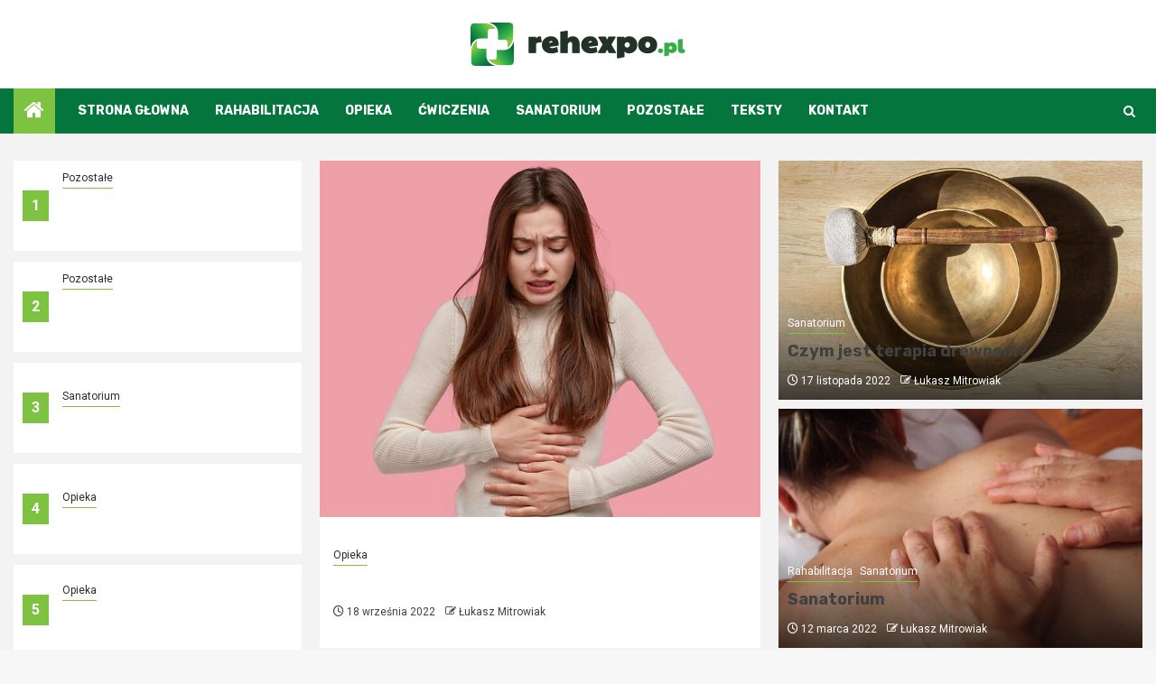

--- FILE ---
content_type: text/html; charset=UTF-8
request_url: https://rehexpo.pl/teksty/
body_size: 16335
content:
    <!doctype html>
<html lang="pl-PL">
    <head>
        <meta charset="UTF-8">
        <meta name="viewport" content="width=device-width, initial-scale=1">
        <link rel="profile" href="https://gmpg.org/xfn/11">

        <meta name='robots' content='index, follow, max-image-preview:large, max-snippet:-1, max-video-preview:-1' />

	<!-- This site is optimized with the Yoast SEO plugin v26.8 - https://yoast.com/product/yoast-seo-wordpress/ -->
	<title>Teksty - rehexpo.pl</title>
	<link rel="canonical" href="https://rehexpo.pl/teksty/" />
	<meta property="og:locale" content="pl_PL" />
	<meta property="og:type" content="article" />
	<meta property="og:title" content="Teksty - rehexpo.pl" />
	<meta property="og:url" content="https://rehexpo.pl/teksty/" />
	<meta property="og:site_name" content="rehexpo.pl" />
	<meta name="twitter:card" content="summary_large_image" />
	<script type="application/ld+json" class="yoast-schema-graph">{"@context":"https://schema.org","@graph":[{"@type":["WebPage","CollectionPage"],"@id":"https://rehexpo.pl/teksty/","url":"https://rehexpo.pl/teksty/","name":"Teksty - rehexpo.pl","isPartOf":{"@id":"https://rehexpo.pl/#website"},"datePublished":"2023-02-14T21:13:45+00:00","breadcrumb":{"@id":"https://rehexpo.pl/teksty/#breadcrumb"},"inLanguage":"pl-PL"},{"@type":"BreadcrumbList","@id":"https://rehexpo.pl/teksty/#breadcrumb","itemListElement":[{"@type":"ListItem","position":1,"name":"Strona główna","item":"https://rehexpo.pl/"},{"@type":"ListItem","position":2,"name":"Teksty"}]},{"@type":"WebSite","@id":"https://rehexpo.pl/#website","url":"https://rehexpo.pl/","name":"rehexpo.pl","description":"","publisher":{"@id":"https://rehexpo.pl/#organization"},"potentialAction":[{"@type":"SearchAction","target":{"@type":"EntryPoint","urlTemplate":"https://rehexpo.pl/?s={search_term_string}"},"query-input":{"@type":"PropertyValueSpecification","valueRequired":true,"valueName":"search_term_string"}}],"inLanguage":"pl-PL"},{"@type":"Organization","@id":"https://rehexpo.pl/#organization","name":"rehexpo.pl","url":"https://rehexpo.pl/","logo":{"@type":"ImageObject","inLanguage":"pl-PL","@id":"https://rehexpo.pl/#/schema/logo/image/","url":"https://rehexpo.pl/wp-content/uploads/2022/01/rehexpo.png","contentUrl":"https://rehexpo.pl/wp-content/uploads/2022/01/rehexpo.png","width":476,"height":96,"caption":"rehexpo.pl"},"image":{"@id":"https://rehexpo.pl/#/schema/logo/image/"}}]}</script>
	<!-- / Yoast SEO plugin. -->


<link rel='dns-prefetch' href='//fonts.googleapis.com' />
<link rel="alternate" type="application/rss+xml" title="rehexpo.pl &raquo; Kanał z wpisami" href="https://rehexpo.pl/feed/" />
<link rel="alternate" type="application/rss+xml" title="rehexpo.pl &raquo; Kanał z komentarzami" href="https://rehexpo.pl/comments/feed/" />
<style id='wp-img-auto-sizes-contain-inline-css' type='text/css'>
img:is([sizes=auto i],[sizes^="auto," i]){contain-intrinsic-size:3000px 1500px}
/*# sourceURL=wp-img-auto-sizes-contain-inline-css */
</style>
<style id='wp-emoji-styles-inline-css' type='text/css'>

	img.wp-smiley, img.emoji {
		display: inline !important;
		border: none !important;
		box-shadow: none !important;
		height: 1em !important;
		width: 1em !important;
		margin: 0 0.07em !important;
		vertical-align: -0.1em !important;
		background: none !important;
		padding: 0 !important;
	}
/*# sourceURL=wp-emoji-styles-inline-css */
</style>
<style id='wp-block-library-inline-css' type='text/css'>
:root{--wp-block-synced-color:#7a00df;--wp-block-synced-color--rgb:122,0,223;--wp-bound-block-color:var(--wp-block-synced-color);--wp-editor-canvas-background:#ddd;--wp-admin-theme-color:#007cba;--wp-admin-theme-color--rgb:0,124,186;--wp-admin-theme-color-darker-10:#006ba1;--wp-admin-theme-color-darker-10--rgb:0,107,160.5;--wp-admin-theme-color-darker-20:#005a87;--wp-admin-theme-color-darker-20--rgb:0,90,135;--wp-admin-border-width-focus:2px}@media (min-resolution:192dpi){:root{--wp-admin-border-width-focus:1.5px}}.wp-element-button{cursor:pointer}:root .has-very-light-gray-background-color{background-color:#eee}:root .has-very-dark-gray-background-color{background-color:#313131}:root .has-very-light-gray-color{color:#eee}:root .has-very-dark-gray-color{color:#313131}:root .has-vivid-green-cyan-to-vivid-cyan-blue-gradient-background{background:linear-gradient(135deg,#00d084,#0693e3)}:root .has-purple-crush-gradient-background{background:linear-gradient(135deg,#34e2e4,#4721fb 50%,#ab1dfe)}:root .has-hazy-dawn-gradient-background{background:linear-gradient(135deg,#faaca8,#dad0ec)}:root .has-subdued-olive-gradient-background{background:linear-gradient(135deg,#fafae1,#67a671)}:root .has-atomic-cream-gradient-background{background:linear-gradient(135deg,#fdd79a,#004a59)}:root .has-nightshade-gradient-background{background:linear-gradient(135deg,#330968,#31cdcf)}:root .has-midnight-gradient-background{background:linear-gradient(135deg,#020381,#2874fc)}:root{--wp--preset--font-size--normal:16px;--wp--preset--font-size--huge:42px}.has-regular-font-size{font-size:1em}.has-larger-font-size{font-size:2.625em}.has-normal-font-size{font-size:var(--wp--preset--font-size--normal)}.has-huge-font-size{font-size:var(--wp--preset--font-size--huge)}.has-text-align-center{text-align:center}.has-text-align-left{text-align:left}.has-text-align-right{text-align:right}.has-fit-text{white-space:nowrap!important}#end-resizable-editor-section{display:none}.aligncenter{clear:both}.items-justified-left{justify-content:flex-start}.items-justified-center{justify-content:center}.items-justified-right{justify-content:flex-end}.items-justified-space-between{justify-content:space-between}.screen-reader-text{border:0;clip-path:inset(50%);height:1px;margin:-1px;overflow:hidden;padding:0;position:absolute;width:1px;word-wrap:normal!important}.screen-reader-text:focus{background-color:#ddd;clip-path:none;color:#444;display:block;font-size:1em;height:auto;left:5px;line-height:normal;padding:15px 23px 14px;text-decoration:none;top:5px;width:auto;z-index:100000}html :where(.has-border-color){border-style:solid}html :where([style*=border-top-color]){border-top-style:solid}html :where([style*=border-right-color]){border-right-style:solid}html :where([style*=border-bottom-color]){border-bottom-style:solid}html :where([style*=border-left-color]){border-left-style:solid}html :where([style*=border-width]){border-style:solid}html :where([style*=border-top-width]){border-top-style:solid}html :where([style*=border-right-width]){border-right-style:solid}html :where([style*=border-bottom-width]){border-bottom-style:solid}html :where([style*=border-left-width]){border-left-style:solid}html :where(img[class*=wp-image-]){height:auto;max-width:100%}:where(figure){margin:0 0 1em}html :where(.is-position-sticky){--wp-admin--admin-bar--position-offset:var(--wp-admin--admin-bar--height,0px)}@media screen and (max-width:600px){html :where(.is-position-sticky){--wp-admin--admin-bar--position-offset:0px}}

/*# sourceURL=wp-block-library-inline-css */
</style><style id='global-styles-inline-css' type='text/css'>
:root{--wp--preset--aspect-ratio--square: 1;--wp--preset--aspect-ratio--4-3: 4/3;--wp--preset--aspect-ratio--3-4: 3/4;--wp--preset--aspect-ratio--3-2: 3/2;--wp--preset--aspect-ratio--2-3: 2/3;--wp--preset--aspect-ratio--16-9: 16/9;--wp--preset--aspect-ratio--9-16: 9/16;--wp--preset--color--black: #000000;--wp--preset--color--cyan-bluish-gray: #abb8c3;--wp--preset--color--white: #ffffff;--wp--preset--color--pale-pink: #f78da7;--wp--preset--color--vivid-red: #cf2e2e;--wp--preset--color--luminous-vivid-orange: #ff6900;--wp--preset--color--luminous-vivid-amber: #fcb900;--wp--preset--color--light-green-cyan: #7bdcb5;--wp--preset--color--vivid-green-cyan: #00d084;--wp--preset--color--pale-cyan-blue: #8ed1fc;--wp--preset--color--vivid-cyan-blue: #0693e3;--wp--preset--color--vivid-purple: #9b51e0;--wp--preset--gradient--vivid-cyan-blue-to-vivid-purple: linear-gradient(135deg,rgb(6,147,227) 0%,rgb(155,81,224) 100%);--wp--preset--gradient--light-green-cyan-to-vivid-green-cyan: linear-gradient(135deg,rgb(122,220,180) 0%,rgb(0,208,130) 100%);--wp--preset--gradient--luminous-vivid-amber-to-luminous-vivid-orange: linear-gradient(135deg,rgb(252,185,0) 0%,rgb(255,105,0) 100%);--wp--preset--gradient--luminous-vivid-orange-to-vivid-red: linear-gradient(135deg,rgb(255,105,0) 0%,rgb(207,46,46) 100%);--wp--preset--gradient--very-light-gray-to-cyan-bluish-gray: linear-gradient(135deg,rgb(238,238,238) 0%,rgb(169,184,195) 100%);--wp--preset--gradient--cool-to-warm-spectrum: linear-gradient(135deg,rgb(74,234,220) 0%,rgb(151,120,209) 20%,rgb(207,42,186) 40%,rgb(238,44,130) 60%,rgb(251,105,98) 80%,rgb(254,248,76) 100%);--wp--preset--gradient--blush-light-purple: linear-gradient(135deg,rgb(255,206,236) 0%,rgb(152,150,240) 100%);--wp--preset--gradient--blush-bordeaux: linear-gradient(135deg,rgb(254,205,165) 0%,rgb(254,45,45) 50%,rgb(107,0,62) 100%);--wp--preset--gradient--luminous-dusk: linear-gradient(135deg,rgb(255,203,112) 0%,rgb(199,81,192) 50%,rgb(65,88,208) 100%);--wp--preset--gradient--pale-ocean: linear-gradient(135deg,rgb(255,245,203) 0%,rgb(182,227,212) 50%,rgb(51,167,181) 100%);--wp--preset--gradient--electric-grass: linear-gradient(135deg,rgb(202,248,128) 0%,rgb(113,206,126) 100%);--wp--preset--gradient--midnight: linear-gradient(135deg,rgb(2,3,129) 0%,rgb(40,116,252) 100%);--wp--preset--font-size--small: 13px;--wp--preset--font-size--medium: 20px;--wp--preset--font-size--large: 36px;--wp--preset--font-size--x-large: 42px;--wp--preset--spacing--20: 0.44rem;--wp--preset--spacing--30: 0.67rem;--wp--preset--spacing--40: 1rem;--wp--preset--spacing--50: 1.5rem;--wp--preset--spacing--60: 2.25rem;--wp--preset--spacing--70: 3.38rem;--wp--preset--spacing--80: 5.06rem;--wp--preset--shadow--natural: 6px 6px 9px rgba(0, 0, 0, 0.2);--wp--preset--shadow--deep: 12px 12px 50px rgba(0, 0, 0, 0.4);--wp--preset--shadow--sharp: 6px 6px 0px rgba(0, 0, 0, 0.2);--wp--preset--shadow--outlined: 6px 6px 0px -3px rgb(255, 255, 255), 6px 6px rgb(0, 0, 0);--wp--preset--shadow--crisp: 6px 6px 0px rgb(0, 0, 0);}:root { --wp--style--global--content-size: 850px;--wp--style--global--wide-size: 1270px; }:where(body) { margin: 0; }.wp-site-blocks > .alignleft { float: left; margin-right: 2em; }.wp-site-blocks > .alignright { float: right; margin-left: 2em; }.wp-site-blocks > .aligncenter { justify-content: center; margin-left: auto; margin-right: auto; }:where(.wp-site-blocks) > * { margin-block-start: 24px; margin-block-end: 0; }:where(.wp-site-blocks) > :first-child { margin-block-start: 0; }:where(.wp-site-blocks) > :last-child { margin-block-end: 0; }:root { --wp--style--block-gap: 24px; }:root :where(.is-layout-flow) > :first-child{margin-block-start: 0;}:root :where(.is-layout-flow) > :last-child{margin-block-end: 0;}:root :where(.is-layout-flow) > *{margin-block-start: 24px;margin-block-end: 0;}:root :where(.is-layout-constrained) > :first-child{margin-block-start: 0;}:root :where(.is-layout-constrained) > :last-child{margin-block-end: 0;}:root :where(.is-layout-constrained) > *{margin-block-start: 24px;margin-block-end: 0;}:root :where(.is-layout-flex){gap: 24px;}:root :where(.is-layout-grid){gap: 24px;}.is-layout-flow > .alignleft{float: left;margin-inline-start: 0;margin-inline-end: 2em;}.is-layout-flow > .alignright{float: right;margin-inline-start: 2em;margin-inline-end: 0;}.is-layout-flow > .aligncenter{margin-left: auto !important;margin-right: auto !important;}.is-layout-constrained > .alignleft{float: left;margin-inline-start: 0;margin-inline-end: 2em;}.is-layout-constrained > .alignright{float: right;margin-inline-start: 2em;margin-inline-end: 0;}.is-layout-constrained > .aligncenter{margin-left: auto !important;margin-right: auto !important;}.is-layout-constrained > :where(:not(.alignleft):not(.alignright):not(.alignfull)){max-width: var(--wp--style--global--content-size);margin-left: auto !important;margin-right: auto !important;}.is-layout-constrained > .alignwide{max-width: var(--wp--style--global--wide-size);}body .is-layout-flex{display: flex;}.is-layout-flex{flex-wrap: wrap;align-items: center;}.is-layout-flex > :is(*, div){margin: 0;}body .is-layout-grid{display: grid;}.is-layout-grid > :is(*, div){margin: 0;}body{padding-top: 0px;padding-right: 0px;padding-bottom: 0px;padding-left: 0px;}a:where(:not(.wp-element-button)){text-decoration: none;}:root :where(.wp-element-button, .wp-block-button__link){background-color: #32373c;border-radius: 0;border-width: 0;color: #fff;font-family: inherit;font-size: inherit;font-style: inherit;font-weight: inherit;letter-spacing: inherit;line-height: inherit;padding-top: calc(0.667em + 2px);padding-right: calc(1.333em + 2px);padding-bottom: calc(0.667em + 2px);padding-left: calc(1.333em + 2px);text-decoration: none;text-transform: inherit;}.has-black-color{color: var(--wp--preset--color--black) !important;}.has-cyan-bluish-gray-color{color: var(--wp--preset--color--cyan-bluish-gray) !important;}.has-white-color{color: var(--wp--preset--color--white) !important;}.has-pale-pink-color{color: var(--wp--preset--color--pale-pink) !important;}.has-vivid-red-color{color: var(--wp--preset--color--vivid-red) !important;}.has-luminous-vivid-orange-color{color: var(--wp--preset--color--luminous-vivid-orange) !important;}.has-luminous-vivid-amber-color{color: var(--wp--preset--color--luminous-vivid-amber) !important;}.has-light-green-cyan-color{color: var(--wp--preset--color--light-green-cyan) !important;}.has-vivid-green-cyan-color{color: var(--wp--preset--color--vivid-green-cyan) !important;}.has-pale-cyan-blue-color{color: var(--wp--preset--color--pale-cyan-blue) !important;}.has-vivid-cyan-blue-color{color: var(--wp--preset--color--vivid-cyan-blue) !important;}.has-vivid-purple-color{color: var(--wp--preset--color--vivid-purple) !important;}.has-black-background-color{background-color: var(--wp--preset--color--black) !important;}.has-cyan-bluish-gray-background-color{background-color: var(--wp--preset--color--cyan-bluish-gray) !important;}.has-white-background-color{background-color: var(--wp--preset--color--white) !important;}.has-pale-pink-background-color{background-color: var(--wp--preset--color--pale-pink) !important;}.has-vivid-red-background-color{background-color: var(--wp--preset--color--vivid-red) !important;}.has-luminous-vivid-orange-background-color{background-color: var(--wp--preset--color--luminous-vivid-orange) !important;}.has-luminous-vivid-amber-background-color{background-color: var(--wp--preset--color--luminous-vivid-amber) !important;}.has-light-green-cyan-background-color{background-color: var(--wp--preset--color--light-green-cyan) !important;}.has-vivid-green-cyan-background-color{background-color: var(--wp--preset--color--vivid-green-cyan) !important;}.has-pale-cyan-blue-background-color{background-color: var(--wp--preset--color--pale-cyan-blue) !important;}.has-vivid-cyan-blue-background-color{background-color: var(--wp--preset--color--vivid-cyan-blue) !important;}.has-vivid-purple-background-color{background-color: var(--wp--preset--color--vivid-purple) !important;}.has-black-border-color{border-color: var(--wp--preset--color--black) !important;}.has-cyan-bluish-gray-border-color{border-color: var(--wp--preset--color--cyan-bluish-gray) !important;}.has-white-border-color{border-color: var(--wp--preset--color--white) !important;}.has-pale-pink-border-color{border-color: var(--wp--preset--color--pale-pink) !important;}.has-vivid-red-border-color{border-color: var(--wp--preset--color--vivid-red) !important;}.has-luminous-vivid-orange-border-color{border-color: var(--wp--preset--color--luminous-vivid-orange) !important;}.has-luminous-vivid-amber-border-color{border-color: var(--wp--preset--color--luminous-vivid-amber) !important;}.has-light-green-cyan-border-color{border-color: var(--wp--preset--color--light-green-cyan) !important;}.has-vivid-green-cyan-border-color{border-color: var(--wp--preset--color--vivid-green-cyan) !important;}.has-pale-cyan-blue-border-color{border-color: var(--wp--preset--color--pale-cyan-blue) !important;}.has-vivid-cyan-blue-border-color{border-color: var(--wp--preset--color--vivid-cyan-blue) !important;}.has-vivid-purple-border-color{border-color: var(--wp--preset--color--vivid-purple) !important;}.has-vivid-cyan-blue-to-vivid-purple-gradient-background{background: var(--wp--preset--gradient--vivid-cyan-blue-to-vivid-purple) !important;}.has-light-green-cyan-to-vivid-green-cyan-gradient-background{background: var(--wp--preset--gradient--light-green-cyan-to-vivid-green-cyan) !important;}.has-luminous-vivid-amber-to-luminous-vivid-orange-gradient-background{background: var(--wp--preset--gradient--luminous-vivid-amber-to-luminous-vivid-orange) !important;}.has-luminous-vivid-orange-to-vivid-red-gradient-background{background: var(--wp--preset--gradient--luminous-vivid-orange-to-vivid-red) !important;}.has-very-light-gray-to-cyan-bluish-gray-gradient-background{background: var(--wp--preset--gradient--very-light-gray-to-cyan-bluish-gray) !important;}.has-cool-to-warm-spectrum-gradient-background{background: var(--wp--preset--gradient--cool-to-warm-spectrum) !important;}.has-blush-light-purple-gradient-background{background: var(--wp--preset--gradient--blush-light-purple) !important;}.has-blush-bordeaux-gradient-background{background: var(--wp--preset--gradient--blush-bordeaux) !important;}.has-luminous-dusk-gradient-background{background: var(--wp--preset--gradient--luminous-dusk) !important;}.has-pale-ocean-gradient-background{background: var(--wp--preset--gradient--pale-ocean) !important;}.has-electric-grass-gradient-background{background: var(--wp--preset--gradient--electric-grass) !important;}.has-midnight-gradient-background{background: var(--wp--preset--gradient--midnight) !important;}.has-small-font-size{font-size: var(--wp--preset--font-size--small) !important;}.has-medium-font-size{font-size: var(--wp--preset--font-size--medium) !important;}.has-large-font-size{font-size: var(--wp--preset--font-size--large) !important;}.has-x-large-font-size{font-size: var(--wp--preset--font-size--x-large) !important;}
/*# sourceURL=global-styles-inline-css */
</style>

<link rel='stylesheet' id='magcess-google-fonts-css' href='https://fonts.googleapis.com/css?family=Roboto:100,300,400,500,700' type='text/css' media='all' />
<link rel='stylesheet' id='sidr-css' href='https://rehexpo.pl/wp-content/themes/newsphere/assets/sidr/css/sidr.bare.css?ver=6.9' type='text/css' media='all' />
<link rel='stylesheet' id='bootstrap-css' href='https://rehexpo.pl/wp-content/themes/newsphere/assets/bootstrap/css/bootstrap.min.css?ver=6.9' type='text/css' media='all' />
<link rel='stylesheet' id='newsphere-style-css' href='https://rehexpo.pl/wp-content/themes/newsphere/style.css?ver=6.9' type='text/css' media='all' />
<link rel='stylesheet' id='magcess-css' href='https://rehexpo.pl/wp-content/themes/magcess/style.css?ver=1.0.4' type='text/css' media='all' />
<link rel='stylesheet' id='aft-icons-css' href='https://rehexpo.pl/wp-content/themes/newsphere/assets/icons/style.css?ver=6.9' type='text/css' media='all' />
<link rel='stylesheet' id='swiper-slider-css' href='https://rehexpo.pl/wp-content/themes/newsphere/assets/swiper/css/swiper-bundle-new.min.css?ver=6.9' type='text/css' media='all' />
<link rel='stylesheet' id='magnific-popup-css' href='https://rehexpo.pl/wp-content/themes/newsphere/assets/magnific-popup/magnific-popup.css?ver=6.9' type='text/css' media='all' />
<link rel='stylesheet' id='newsphere-google-fonts-css' href='https://fonts.googleapis.com/css?family=Roboto:400,500,700|Rubik:400,500,700&#038;subset=latin,latin-ext' type='text/css' media='all' />
<script type="text/javascript" src="https://rehexpo.pl/wp-includes/js/jquery/jquery.min.js?ver=3.7.1" id="jquery-core-js"></script>
<script type="text/javascript" src="https://rehexpo.pl/wp-includes/js/jquery/jquery-migrate.min.js?ver=3.4.1" id="jquery-migrate-js"></script>
<link rel="https://api.w.org/" href="https://rehexpo.pl/wp-json/" /><link rel="EditURI" type="application/rsd+xml" title="RSD" href="https://rehexpo.pl/xmlrpc.php?rsd" />
<meta name="generator" content="WordPress 6.9" />
		<script>
			var jabvfcr = {
				selector: "FOOTER &gt; DIV &gt; DIV &gt; DIV &gt; DIV",
				manipulation: "html",
				html: 'COPYRIGHT (C) BY REHEXPO.PL'
			};
		</script>
		        <style type="text/css">
                        .site-title,
            .site-description {
                position: absolute;
                clip: rect(1px, 1px, 1px, 1px);
                display: none;
            }

            
            
            .elementor-default .elementor-section.elementor-section-full_width > .elementor-container,
            .elementor-default .elementor-section.elementor-section-boxed > .elementor-container,
            .elementor-page .elementor-section.elementor-section-full_width > .elementor-container,
            .elementor-page .elementor-section.elementor-section-boxed > .elementor-container{
                max-width: 1300px;
            }

            .container-wrapper .elementor {
                max-width: 100%;
            }

            .align-content-left .elementor-section-stretched,
            .align-content-right .elementor-section-stretched {
                max-width: 100%;
                left: 0 !important;
            }
        

        </style>
        <link rel="icon" href="https://rehexpo.pl/wp-content/uploads/2022/01/cropped-rehexpo-32x32.png" sizes="32x32" />
<link rel="icon" href="https://rehexpo.pl/wp-content/uploads/2022/01/cropped-rehexpo-192x192.png" sizes="192x192" />
<link rel="apple-touch-icon" href="https://rehexpo.pl/wp-content/uploads/2022/01/cropped-rehexpo-180x180.png" />
<meta name="msapplication-TileImage" content="https://rehexpo.pl/wp-content/uploads/2022/01/cropped-rehexpo-270x270.png" />
		<style type="text/css" id="wp-custom-css">
			img.custom-logo {max-width: 238px;}

body.aft-default-mode .bottom-bar {background: #04753c;}
body.aft-default-mode .inner-suscribe input[type="submit"], body.aft-default-mode #scroll-up, body.aft-default-mode .trending-posts-vertical .trending-no, body.aft-default-mode .aft-main-banner-section .aft-trending-latest-popular .nav-tabs > li.active, body.aft-default-mode .aft-main-banner-wrapper span.trending-no, body.aft-default-mode .read-img .min-read-post-comment, body.aft-default-mode .aft-home-icon, button, input[type="button"], input[type="reset"], input[type="submit"] {background: #7ec242;}
body .color-pad .cat-links li a.newsphere-categories.category-color-1, a.newsphere-categories.category-color-1, body.aft-default-mode .aft-main-banner-section .color-pad .cat-links li a.newsphere-categories.category-color-1, body.aft-default-mode .main-banner-widget-section .color-pad .cat-links li a.newsphere-categories.category-color-1, body.aft-default-mode .newsphere_tabbed_posts_widget .nav-tabs > li > a:hover, body.aft-default-mode .newsphere_tabbed_posts_widget .nav-tabs > li > a, body.aft-default-mode .related-title, body.aft-default-mode .widget-title span, body.aft-default-mode .header-after1 span {border-color: #7ec242;}
.widget_text a, footer .widget_text a, #sidr .widget_text a, .entry-content > [class*="wp-block-"] a:not(.has-text-color), .entry-content > ul a, .entry-content > ul a:visited, .entry-content > ol a, .entry-content > ol a:visited, .entry-content > p a, .entry-content > p a:visited, .aft-main-banner-section .color-pad .cat-links li a.newsphere-categories.category-color-1, .main-banner-widget-section .color-pad .cat-links li a.newsphere-categories.category-color-1 {color: #2d2d2d;}

body.aft-default-mode .header-style1, body.aft-default-mode .aft-popular-tags {background: #fff;}
.header-style1 .main-header .af-flex-container {text-align:center;}
.header-style1 .main-header .af-flex-container .col-3 {width: 100% !important;}
.header-style1 .main-header .logo-brand {text-align:center;}
.header-style1 .main-header .af-flex-container .col-66 {display:none;}
p {margin: 0 0 25px 0;line-height: 1.7;}
.main-navigation ul li:after, body.single-post span.min-read-post-format, body.single-post.aft-single-full-header span.min-read-post-format {display: none;}
.aft-home-icon {margin-right: 25px;}
body.single-content-mode-boxed article.af-single-article {padding: 30px;}
h1.page-title {margin: 30px 0 20px 0;}
footer.site-footer {padding:10px 0; color: #fff;}
body .aft-blocks.banner-carousel-1-wrap {background: #efefef;}

@media screen and (max-width: 992px) { 
img.custom-logo {max-width: 250px;}
body.single-content-mode-boxed article.af-single-article {padding: 20px;}
}
		</style>
		    </head>

<body class="blog wp-custom-logo wp-embed-responsive wp-theme-newsphere wp-child-theme-magcess hfeed aft-default-mode aft-sticky-sidebar aft-hide-comment-count-in-list aft-hide-minutes-read-in-list aft-hide-date-author-in-list default-content-layout align-content-left">
    

<div id="page" class="site">
    <a class="skip-link screen-reader-text" href="#content">Przejdź do treści</a>


    <header id="masthead" class="header-style1 header-layout-1">

      <div class="main-header " data-background="">
    <div class="container-wrapper">
        <div class="af-container-row af-flex-container">
            <div class="col-3 float-l pad">
                <div class="logo-brand">
                    <div class="site-branding">
                        <a href="https://rehexpo.pl/" class="custom-logo-link" rel="home"><img width="476" height="96" src="https://rehexpo.pl/wp-content/uploads/2022/01/rehexpo.png" class="custom-logo" alt="rehexpo.pl" decoding="async" srcset="https://rehexpo.pl/wp-content/uploads/2022/01/rehexpo.png 476w, https://rehexpo.pl/wp-content/uploads/2022/01/rehexpo-300x61.png 300w" sizes="(max-width: 476px) 100vw, 476px" /></a>                            <h1 class="site-title font-family-1">
                                <a href="https://rehexpo.pl/"
                                   rel="home">rehexpo.pl</a>
                            </h1>
                        
                                            </div>
                </div>
            </div>
            <div class="col-66 float-l pad">
                            </div>
        </div>
    </div>

</div>

      <div class="header-menu-part">
        <div id="main-navigation-bar" class="bottom-bar">
          <div class="navigation-section-wrapper">
            <div class="container-wrapper">
              <div class="header-middle-part">
                <div class="navigation-container">
                  <nav class="main-navigation clearfix">
                                          <span class="aft-home-icon">
                                                <a href="https://rehexpo.pl" aria-label="Home">
                          <i class="fa fa-home" aria-hidden="true"></i>
                        </a>
                      </span>
                                        <div class="aft-dynamic-navigation-elements">
                      <button class="toggle-menu" aria-controls="primary-menu" aria-expanded="false">
                        <span class="screen-reader-text">
                          Menu główne                        </span>
                        <i class="ham"></i>
                      </button>


                      <div class="menu main-menu menu-desktop show-menu-border"><ul id="primary-menu" class="menu"><li id="menu-item-2007" class="menu-item menu-item-type-custom menu-item-object-custom menu-item-2007"><a href="/">Strona głowna</a></li>
<li id="menu-item-2272" class="menu-item menu-item-type-taxonomy menu-item-object-category menu-item-2272"><a href="https://rehexpo.pl/temat/rahabilitacja/">Rahabilitacja</a></li>
<li id="menu-item-2273" class="menu-item menu-item-type-taxonomy menu-item-object-category menu-item-2273"><a href="https://rehexpo.pl/temat/opieka/">Opieka</a></li>
<li id="menu-item-2274" class="menu-item menu-item-type-taxonomy menu-item-object-category menu-item-2274"><a href="https://rehexpo.pl/temat/cwiczenia/">Ćwiczenia</a></li>
<li id="menu-item-2275" class="menu-item menu-item-type-taxonomy menu-item-object-category menu-item-2275"><a href="https://rehexpo.pl/temat/sanatorium/">Sanatorium</a></li>
<li id="menu-item-2332" class="menu-item menu-item-type-taxonomy menu-item-object-category menu-item-2332"><a href="https://rehexpo.pl/temat/pozostale/">Pozostałe</a></li>
<li id="menu-item-2333" class="menu-item menu-item-type-post_type menu-item-object-page current-menu-item page_item page-item-2329 current_page_item current_page_parent menu-item-2333"><a href="https://rehexpo.pl/teksty/" aria-current="page">Teksty</a></li>
<li id="menu-item-2311" class="menu-item menu-item-type-post_type menu-item-object-page menu-item-2311"><a href="https://rehexpo.pl/kontakt/">Kontakt</a></li>
</ul></div>                    </div>

                  </nav>
                </div>
              </div>
              <div class="header-right-part">

                                <div class="af-search-wrap">
                  <div class="search-overlay">
                    <a href="#" title="Search" class="search-icon">
                      <i class="fa fa-search"></i>
                    </a>
                    <div class="af-search-form">
                      <form role="search" method="get" class="search-form" action="https://rehexpo.pl/">
				<label>
					<span class="screen-reader-text">Szukaj:</span>
					<input type="search" class="search-field" placeholder="Szukaj &hellip;" value="" name="s" />
				</label>
				<input type="submit" class="search-submit" value="Szukaj" />
			</form>                    </div>
                  </div>
                </div>
              </div>
            </div>
          </div>
        </div>
      </div>
    </header>

    <!-- end slider-section -->

                            <section class="aft-blocks aft-main-banner-section banner-carousel-1-wrap bg-fixed " dir="ltr">
            <div class="container-wrapper">
                
                <!-- <div class="banner-carousel-1 af-widget-carousel owl-carousel owl-theme"> -->
                <div class="aft-main-banner-wrapper af-container-row clearfix">
                    <div class="col col-66 float-l pad full-wid-resp">
                        
<div class="af-container-row clearfix af-flex-container">
  <div class="col-40 pad float-l full-wid-resp">
    <div class="vertical-slider af-widget-carousel swiper-container">
      <div class="swiper-wrapper">

        
            <div class="swiper-slide">
              <div class="list-part af-sec-post">
                <div class="af-double-column list-style clearfix">
                  <div class="read-single color-pad">
                    <span class="trending-no">
                      1                    </span>

                    <div class="read-details float-l col-85 pad color-tp-pad">
                      <div class="read-categories">
                        <ul class="cat-links"><li class="meta-category">
                             <a class="newsphere-categories category-color-1" href="https://rehexpo.pl/temat/pozostale/" alt="Zobacz wszystkie wpisy w Pozostałe"> 
                                 Pozostałe
                             </a>
                        </li></ul>                      </div>
                      <div class="read-title">
                        <h3>
                          <a href="https://rehexpo.pl/zabiegi-fala-uderzeniowa-sposob-na-przewlekly-bol-bez-operacji/" aria-label="Zabiegi falą uderzeniową &#8211; sposób na przewlekły ból bez operacji">Zabiegi falą uderzeniową &#8211; sposób na przewlekły ból bez operacji</a>
                        </h3>
                      </div>

                      <div class="entry-meta">
                                                
            <span class="author-links">

                            <span class="item-metadata posts-date">
                <i class="fa fa-clock-o"></i>
                    15 grudnia 2025            </span>
                            
                    <span class="item-metadata posts-author byline">
                    <i class="fa fa-pencil-square-o"></i>
                                    <a href="https://rehexpo.pl/author/admin/">
                    Łukasz Mitrowiak                </a>
               </span>
                
        </span>
                              </div>

                    </div>
                  </div>
                </div>
              </div>
            </div>
        
            <div class="swiper-slide">
              <div class="list-part af-sec-post">
                <div class="af-double-column list-style clearfix">
                  <div class="read-single color-pad">
                    <span class="trending-no">
                      2                    </span>

                    <div class="read-details float-l col-85 pad color-tp-pad">
                      <div class="read-categories">
                        <ul class="cat-links"><li class="meta-category">
                             <a class="newsphere-categories category-color-1" href="https://rehexpo.pl/temat/pozostale/" alt="Zobacz wszystkie wpisy w Pozostałe"> 
                                 Pozostałe
                             </a>
                        </li></ul>                      </div>
                      <div class="read-title">
                        <h3>
                          <a href="https://rehexpo.pl/skutery-elektryczne-dla-niepelnosprawnych-co-warto-o-nich-wiedziec/" aria-label="Skutery elektryczne dla niepełnosprawnych &#8211; co warto o nich wiedzieć?">Skutery elektryczne dla niepełnosprawnych &#8211; co warto o nich wiedzieć?</a>
                        </h3>
                      </div>

                      <div class="entry-meta">
                                                
            <span class="author-links">

                            <span class="item-metadata posts-date">
                <i class="fa fa-clock-o"></i>
                    27 grudnia 2022            </span>
                            
                    <span class="item-metadata posts-author byline">
                    <i class="fa fa-pencil-square-o"></i>
                                    <a href="https://rehexpo.pl/author/admin/">
                    Łukasz Mitrowiak                </a>
               </span>
                
        </span>
                              </div>

                    </div>
                  </div>
                </div>
              </div>
            </div>
        
            <div class="swiper-slide">
              <div class="list-part af-sec-post">
                <div class="af-double-column list-style clearfix">
                  <div class="read-single color-pad">
                    <span class="trending-no">
                      3                    </span>

                    <div class="read-details float-l col-85 pad color-tp-pad">
                      <div class="read-categories">
                        <ul class="cat-links"><li class="meta-category">
                             <a class="newsphere-categories category-color-1" href="https://rehexpo.pl/temat/sanatorium/" alt="Zobacz wszystkie wpisy w Sanatorium"> 
                                 Sanatorium
                             </a>
                        </li></ul>                      </div>
                      <div class="read-title">
                        <h3>
                          <a href="https://rehexpo.pl/czym-jest-terapia-drewnem/" aria-label="Czym jest terapia drewnem?">Czym jest terapia drewnem?</a>
                        </h3>
                      </div>

                      <div class="entry-meta">
                                                
            <span class="author-links">

                            <span class="item-metadata posts-date">
                <i class="fa fa-clock-o"></i>
                    17 listopada 2022            </span>
                            
                    <span class="item-metadata posts-author byline">
                    <i class="fa fa-pencil-square-o"></i>
                                    <a href="https://rehexpo.pl/author/admin/">
                    Łukasz Mitrowiak                </a>
               </span>
                
        </span>
                              </div>

                    </div>
                  </div>
                </div>
              </div>
            </div>
        
            <div class="swiper-slide">
              <div class="list-part af-sec-post">
                <div class="af-double-column list-style clearfix">
                  <div class="read-single color-pad">
                    <span class="trending-no">
                      4                    </span>

                    <div class="read-details float-l col-85 pad color-tp-pad">
                      <div class="read-categories">
                        <ul class="cat-links"><li class="meta-category">
                             <a class="newsphere-categories category-color-1" href="https://rehexpo.pl/temat/opieka/" alt="Zobacz wszystkie wpisy w Opieka"> 
                                 Opieka
                             </a>
                        </li></ul>                      </div>
                      <div class="read-title">
                        <h3>
                          <a href="https://rehexpo.pl/czym-jest-endometrioza/" aria-label="Czym jest endometrioza?">Czym jest endometrioza?</a>
                        </h3>
                      </div>

                      <div class="entry-meta">
                                                
            <span class="author-links">

                            <span class="item-metadata posts-date">
                <i class="fa fa-clock-o"></i>
                    18 września 2022            </span>
                            
                    <span class="item-metadata posts-author byline">
                    <i class="fa fa-pencil-square-o"></i>
                                    <a href="https://rehexpo.pl/author/admin/">
                    Łukasz Mitrowiak                </a>
               </span>
                
        </span>
                              </div>

                    </div>
                  </div>
                </div>
              </div>
            </div>
        
            <div class="swiper-slide">
              <div class="list-part af-sec-post">
                <div class="af-double-column list-style clearfix">
                  <div class="read-single color-pad">
                    <span class="trending-no">
                      5                    </span>

                    <div class="read-details float-l col-85 pad color-tp-pad">
                      <div class="read-categories">
                        <ul class="cat-links"><li class="meta-category">
                             <a class="newsphere-categories category-color-1" href="https://rehexpo.pl/temat/opieka/" alt="Zobacz wszystkie wpisy w Opieka"> 
                                 Opieka
                             </a>
                        </li></ul>                      </div>
                      <div class="read-title">
                        <h3>
                          <a href="https://rehexpo.pl/choroba-hashimoto-przyczyny-objawy-leczenie/" aria-label="Choroba Hashimoto &#8211; przyczyny, objawy, leczenie">Choroba Hashimoto &#8211; przyczyny, objawy, leczenie</a>
                        </h3>
                      </div>

                      <div class="entry-meta">
                                                
            <span class="author-links">

                            <span class="item-metadata posts-date">
                <i class="fa fa-clock-o"></i>
                    9 września 2022            </span>
                            
                    <span class="item-metadata posts-author byline">
                    <i class="fa fa-pencil-square-o"></i>
                                    <a href="https://rehexpo.pl/author/admin/">
                    Łukasz Mitrowiak                </a>
               </span>
                
        </span>
                              </div>

                    </div>
                  </div>
                </div>
              </div>
            </div>
        

      </div>
      <div class="swiper-button-next af-slider-btn"></div>
      <div class="swiper-button-prev af-slider-btn"></div>
    </div>
  </div>

  
  <div class="col-60 pad float-l full-wid-resp">
    <div class="banner-carousel-1 banner-main-slider af-widget-carousel swiper-container">
      <div class="swiper-wrapper">
                    <div class="swiper-slide">
              <div class="read-single color-pad">
                <div class="read-img pos-rel read-img read-bg-img">
                  <a class="aft-slide-items" href="https://rehexpo.pl/czym-jest-endometrioza/" aria-label="Czym jest endometrioza?">
                    <img width="640" height="427" src="https://rehexpo.pl/wp-content/uploads/2022/09/8.jpg" class="attachment-newsphere-slider-full size-newsphere-slider-full wp-post-image" alt="" decoding="async" fetchpriority="high" srcset="https://rehexpo.pl/wp-content/uploads/2022/09/8.jpg 640w, https://rehexpo.pl/wp-content/uploads/2022/09/8-300x200.jpg 300w" sizes="(max-width: 640px) 100vw, 640px" />                  </a>

                  
                  <span class="min-read-post-format">
                                        
                  </span>
                </div>
                <div class="read-details color-tp-pad">
                  <div class="read-categories">
                    <ul class="cat-links"><li class="meta-category">
                             <a class="newsphere-categories category-color-1" href="https://rehexpo.pl/temat/opieka/" alt="Zobacz wszystkie wpisy w Opieka"> 
                                 Opieka
                             </a>
                        </li></ul>                  </div>
                  <div class="read-title">
                    <h3>
                      <a href="https://rehexpo.pl/czym-jest-endometrioza/" aria-label="Czym jest endometrioza?">Czym jest endometrioza?</a>
                    </h3>
                  </div>
                  <div class="entry-meta">
                    
            <span class="author-links">

                            <span class="item-metadata posts-date">
                <i class="fa fa-clock-o"></i>
                    18 września 2022            </span>
                            
                    <span class="item-metadata posts-author byline">
                    <i class="fa fa-pencil-square-o"></i>
                                    <a href="https://rehexpo.pl/author/admin/">
                    Łukasz Mitrowiak                </a>
               </span>
                
        </span>
                          </div>
                </div>
              </div>
            </div>
                    <div class="swiper-slide">
              <div class="read-single color-pad">
                <div class="read-img pos-rel read-img read-bg-img">
                  <a class="aft-slide-items" href="https://rehexpo.pl/choroba-hashimoto-przyczyny-objawy-leczenie/" aria-label="Choroba Hashimoto &#8211; przyczyny, objawy, leczenie">
                    <img width="1278" height="720" src="https://rehexpo.pl/wp-content/uploads/2022/09/bol-szyi-tarczyca.jpg" class="attachment-newsphere-slider-full size-newsphere-slider-full wp-post-image" alt="" decoding="async" srcset="https://rehexpo.pl/wp-content/uploads/2022/09/bol-szyi-tarczyca.jpg 1280w, https://rehexpo.pl/wp-content/uploads/2022/09/bol-szyi-tarczyca-300x169.jpg 300w, https://rehexpo.pl/wp-content/uploads/2022/09/bol-szyi-tarczyca-1024x577.jpg 1024w, https://rehexpo.pl/wp-content/uploads/2022/09/bol-szyi-tarczyca-768x433.jpg 768w" sizes="(max-width: 1278px) 100vw, 1278px" />                  </a>

                  
                  <span class="min-read-post-format">
                                        
                  </span>
                </div>
                <div class="read-details color-tp-pad">
                  <div class="read-categories">
                    <ul class="cat-links"><li class="meta-category">
                             <a class="newsphere-categories category-color-1" href="https://rehexpo.pl/temat/opieka/" alt="Zobacz wszystkie wpisy w Opieka"> 
                                 Opieka
                             </a>
                        </li></ul>                  </div>
                  <div class="read-title">
                    <h3>
                      <a href="https://rehexpo.pl/choroba-hashimoto-przyczyny-objawy-leczenie/" aria-label="Choroba Hashimoto &#8211; przyczyny, objawy, leczenie">Choroba Hashimoto &#8211; przyczyny, objawy, leczenie</a>
                    </h3>
                  </div>
                  <div class="entry-meta">
                    
            <span class="author-links">

                            <span class="item-metadata posts-date">
                <i class="fa fa-clock-o"></i>
                    9 września 2022            </span>
                            
                    <span class="item-metadata posts-author byline">
                    <i class="fa fa-pencil-square-o"></i>
                                    <a href="https://rehexpo.pl/author/admin/">
                    Łukasz Mitrowiak                </a>
               </span>
                
        </span>
                          </div>
                </div>
              </div>
            </div>
                    <div class="swiper-slide">
              <div class="read-single color-pad">
                <div class="read-img pos-rel read-img read-bg-img">
                  <a class="aft-slide-items" href="https://rehexpo.pl/jak-poradzic-sobie-z-bolem-kregoslupa/" aria-label="Jak poradzić sobie z bólem kręgosłupa?">
                    <img width="1280" height="720" src="https://rehexpo.pl/wp-content/uploads/2022/01/back-pain-2402708_1920-1280x720.jpg" class="attachment-newsphere-slider-full size-newsphere-slider-full wp-post-image" alt="" decoding="async" />                  </a>

                  
                  <span class="min-read-post-format">
                                        
                  </span>
                </div>
                <div class="read-details color-tp-pad">
                  <div class="read-categories">
                    <ul class="cat-links"><li class="meta-category">
                             <a class="newsphere-categories category-color-1" href="https://rehexpo.pl/temat/cwiczenia/" alt="Zobacz wszystkie wpisy w Ćwiczenia"> 
                                 Ćwiczenia
                             </a>
                        </li><li class="meta-category">
                             <a class="newsphere-categories category-color-1" href="https://rehexpo.pl/temat/opieka/" alt="Zobacz wszystkie wpisy w Opieka"> 
                                 Opieka
                             </a>
                        </li><li class="meta-category">
                             <a class="newsphere-categories category-color-1" href="https://rehexpo.pl/temat/rahabilitacja/" alt="Zobacz wszystkie wpisy w Rahabilitacja"> 
                                 Rahabilitacja
                             </a>
                        </li></ul>                  </div>
                  <div class="read-title">
                    <h3>
                      <a href="https://rehexpo.pl/jak-poradzic-sobie-z-bolem-kregoslupa/" aria-label="Jak poradzić sobie z bólem kręgosłupa?">Jak poradzić sobie z bólem kręgosłupa?</a>
                    </h3>
                  </div>
                  <div class="entry-meta">
                    
            <span class="author-links">

                            <span class="item-metadata posts-date">
                <i class="fa fa-clock-o"></i>
                    14 marca 2022            </span>
                            
                    <span class="item-metadata posts-author byline">
                    <i class="fa fa-pencil-square-o"></i>
                                    <a href="https://rehexpo.pl/author/admin/">
                    Łukasz Mitrowiak                </a>
               </span>
                
        </span>
                          </div>
                </div>
              </div>
            </div>
                    <div class="swiper-slide">
              <div class="read-single color-pad">
                <div class="read-img pos-rel read-img read-bg-img">
                  <a class="aft-slide-items" href="https://rehexpo.pl/kolka-nerkowa/" aria-label="Kolka nerkowa">
                    <img width="1280" height="720" src="https://rehexpo.pl/wp-content/uploads/2022/01/woman-254133_1920-1280x720.jpg" class="attachment-newsphere-slider-full size-newsphere-slider-full wp-post-image" alt="" decoding="async" />                  </a>

                  
                  <span class="min-read-post-format">
                                        
                  </span>
                </div>
                <div class="read-details color-tp-pad">
                  <div class="read-categories">
                    <ul class="cat-links"><li class="meta-category">
                             <a class="newsphere-categories category-color-1" href="https://rehexpo.pl/temat/opieka/" alt="Zobacz wszystkie wpisy w Opieka"> 
                                 Opieka
                             </a>
                        </li></ul>                  </div>
                  <div class="read-title">
                    <h3>
                      <a href="https://rehexpo.pl/kolka-nerkowa/" aria-label="Kolka nerkowa">Kolka nerkowa</a>
                    </h3>
                  </div>
                  <div class="entry-meta">
                    
            <span class="author-links">

                            <span class="item-metadata posts-date">
                <i class="fa fa-clock-o"></i>
                    10 marca 2022            </span>
                            
                    <span class="item-metadata posts-author byline">
                    <i class="fa fa-pencil-square-o"></i>
                                    <a href="https://rehexpo.pl/author/admin/">
                    Łukasz Mitrowiak                </a>
               </span>
                
        </span>
                          </div>
                </div>
              </div>
            </div>
                    <div class="swiper-slide">
              <div class="read-single color-pad">
                <div class="read-img pos-rel read-img read-bg-img">
                  <a class="aft-slide-items" href="https://rehexpo.pl/kregozmyk-rodzaje-przyczyny-leczenie/" aria-label="Kręgozmyk &#8211; rodzaje, przyczyny, leczenie">
                    <img width="1280" height="720" src="https://rehexpo.pl/wp-content/uploads/2022/01/the-back-3605073_1920-1280x720.jpg" class="attachment-newsphere-slider-full size-newsphere-slider-full wp-post-image" alt="" decoding="async" />                  </a>

                  
                  <span class="min-read-post-format">
                                        
                  </span>
                </div>
                <div class="read-details color-tp-pad">
                  <div class="read-categories">
                    <ul class="cat-links"><li class="meta-category">
                             <a class="newsphere-categories category-color-1" href="https://rehexpo.pl/temat/opieka/" alt="Zobacz wszystkie wpisy w Opieka"> 
                                 Opieka
                             </a>
                        </li><li class="meta-category">
                             <a class="newsphere-categories category-color-1" href="https://rehexpo.pl/temat/rahabilitacja/" alt="Zobacz wszystkie wpisy w Rahabilitacja"> 
                                 Rahabilitacja
                             </a>
                        </li></ul>                  </div>
                  <div class="read-title">
                    <h3>
                      <a href="https://rehexpo.pl/kregozmyk-rodzaje-przyczyny-leczenie/" aria-label="Kręgozmyk &#8211; rodzaje, przyczyny, leczenie">Kręgozmyk &#8211; rodzaje, przyczyny, leczenie</a>
                    </h3>
                  </div>
                  <div class="entry-meta">
                    
            <span class="author-links">

                            <span class="item-metadata posts-date">
                <i class="fa fa-clock-o"></i>
                    8 marca 2022            </span>
                            
                    <span class="item-metadata posts-author byline">
                    <i class="fa fa-pencil-square-o"></i>
                                    <a href="https://rehexpo.pl/author/admin/">
                    Łukasz Mitrowiak                </a>
               </span>
                
        </span>
                          </div>
                </div>
              </div>
            </div>
              </div>
      <div class="swiper-button-next af-slider-btn"></div>
      <div class="swiper-button-prev af-slider-btn"></div>
    </div>
  </div>
</div>                    </div>
                    <div class="aft-trending-latest-popular col col-3 float-l pad full-wid-resp">
                        
            <div class="af-main-banner-featured-posts featured-posts">
                <div class="section-wrapper">
                    <div class="small-gird-style af-container-row clearfix">
                                                        <div class="col-1 pad float-l big-grid af-sec-post">
                                    <div class="read-single pos-rel">
                                        <div class="data-bg read-img pos-rel read-bg-img"
                                             data-background="https://rehexpo.pl/wp-content/uploads/2022/11/16-640x380.jpg">
                                            <img src="https://rehexpo.pl/wp-content/uploads/2022/11/16-640x380.jpg">
                                            <a href="https://rehexpo.pl/czym-jest-terapia-drewnem/"></a>
                                                                                    </div>
                                        <div class="read-details">
	  							<span class="min-read-post-format">
		  								                                        
                                        </span>
                                            <div class="read-categories">
                                                <ul class="cat-links"><li class="meta-category">
                             <a class="newsphere-categories category-color-1" href="https://rehexpo.pl/temat/sanatorium/" alt="Zobacz wszystkie wpisy w Sanatorium"> 
                                 Sanatorium
                             </a>
                        </li></ul>                                            </div>
                                            <div class="read-title">
                                                <h4>
                                                    <a href="https://rehexpo.pl/czym-jest-terapia-drewnem/">Czym jest terapia drewnem?</a>
                                                </h4>
                                            </div>
                                            <div class="entry-meta">
                                                
            <span class="author-links">

                            <span class="item-metadata posts-date">
                <i class="fa fa-clock-o"></i>
                    17 listopada 2022            </span>
                            
                    <span class="item-metadata posts-author byline">
                    <i class="fa fa-pencil-square-o"></i>
                                    <a href="https://rehexpo.pl/author/admin/">
                    Łukasz Mitrowiak                </a>
               </span>
                
        </span>
                                                    </div>
                                        </div>
                                    </div>
                                </div>
                                                            <div class="col-1 pad float-l big-grid af-sec-post">
                                    <div class="read-single pos-rel">
                                        <div class="data-bg read-img pos-rel read-bg-img"
                                             data-background="https://rehexpo.pl/wp-content/uploads/2022/01/woman-567021_1920-720x380.jpg">
                                            <img src="https://rehexpo.pl/wp-content/uploads/2022/01/woman-567021_1920-720x380.jpg">
                                            <a href="https://rehexpo.pl/sanatorium/"></a>
                                                                                    </div>
                                        <div class="read-details">
	  							<span class="min-read-post-format">
		  								                                        
                                        </span>
                                            <div class="read-categories">
                                                <ul class="cat-links"><li class="meta-category">
                             <a class="newsphere-categories category-color-1" href="https://rehexpo.pl/temat/rahabilitacja/" alt="Zobacz wszystkie wpisy w Rahabilitacja"> 
                                 Rahabilitacja
                             </a>
                        </li><li class="meta-category">
                             <a class="newsphere-categories category-color-1" href="https://rehexpo.pl/temat/sanatorium/" alt="Zobacz wszystkie wpisy w Sanatorium"> 
                                 Sanatorium
                             </a>
                        </li></ul>                                            </div>
                                            <div class="read-title">
                                                <h4>
                                                    <a href="https://rehexpo.pl/sanatorium/">Sanatorium</a>
                                                </h4>
                                            </div>
                                            <div class="entry-meta">
                                                
            <span class="author-links">

                            <span class="item-metadata posts-date">
                <i class="fa fa-clock-o"></i>
                    12 marca 2022            </span>
                            
                    <span class="item-metadata posts-author byline">
                    <i class="fa fa-pencil-square-o"></i>
                                    <a href="https://rehexpo.pl/author/admin/">
                    Łukasz Mitrowiak                </a>
               </span>
                
        </span>
                                                    </div>
                                        </div>
                                    </div>
                                </div>
                                                </div>
                </div>
            </div>

        
        <!-- Editors Pick line END -->
                            </div>
                </div>

                
            </div>
        </section>
    
        <!-- end slider-section -->
        
        <div id="content" class="container-wrapper">


        <div id="primary" class="content-area">
            <main id="main" class="site-main">
                <!--<div class="af-container-row">-->

				                        <header>
                            <h1 class="page-title screen-reader-text">Teksty</h1>
                        </header>

					    <div class="af-container-row aft-archive-wrapper clearfix archive-layout-list">
                        <!--<div class="af-container-row aft-archive-wrapper clearfix ">-->

						


		            <article id="post-2335" class="latest-posts-list col-1 float-l pad archive-layout-list archive-image-left post-2335 post type-post status-publish format-standard has-post-thumbnail hentry category-pozostale" >
				<div class="archive-list-post list-style">
  <div class="read-single color-pad">
    <div class="read-img pos-rel col-2 float-l read-bg-img af-sec-list-img">
      <a href="https://rehexpo.pl/zabiegi-fala-uderzeniowa-sposob-na-przewlekly-bol-bez-operacji/" aria-label="Zabiegi falą uderzeniową &#8211; sposób na przewlekły ból bez operacji">
        <img width="640" height="427" src="https://rehexpo.pl/wp-content/uploads/2025/12/fala-uderzeniowa-ostroga-768x512.jpg" class="attachment-medium_large size-medium_large wp-post-image" alt="" decoding="async" loading="lazy" srcset="https://rehexpo.pl/wp-content/uploads/2025/12/fala-uderzeniowa-ostroga-768x512.jpg 768w, https://rehexpo.pl/wp-content/uploads/2025/12/fala-uderzeniowa-ostroga-300x200.jpg 300w, https://rehexpo.pl/wp-content/uploads/2025/12/fala-uderzeniowa-ostroga.jpg 1024w" sizes="auto, (max-width: 640px) 100vw, 640px" />      </a>
      <span class="min-read-post-format">
                
      </span>


          </div>
    <div class="read-details col-2 float-l pad af-sec-list-txt color-tp-pad">
      <div class="read-categories">
        <ul class="cat-links"><li class="meta-category">
                             <a class="newsphere-categories category-color-1" href="https://rehexpo.pl/temat/pozostale/" alt="Zobacz wszystkie wpisy w Pozostałe"> 
                                 Pozostałe
                             </a>
                        </li></ul>      </div>
      <div class="read-title">
        <h3>
          <a href="https://rehexpo.pl/zabiegi-fala-uderzeniowa-sposob-na-przewlekly-bol-bez-operacji/" aria-label="Zabiegi falą uderzeniową &#8211; sposób na przewlekły ból bez operacji">Zabiegi falą uderzeniową &#8211; sposób na przewlekły ból bez operacji</a>
        </h3>
      </div>
      <div class="entry-meta">
        
            <span class="author-links">

                            <span class="item-metadata posts-date">
                <i class="fa fa-clock-o"></i>
                    15 grudnia 2025            </span>
                            
                    <span class="item-metadata posts-author byline">
                    <i class="fa fa-pencil-square-o"></i>
                                    <a href="https://rehexpo.pl/author/admin/">
                    Łukasz Mitrowiak                </a>
               </span>
                
        </span>
              </div>

              <div class="read-descprition full-item-discription">
          <div class="post-description">
                          <p>Nie musisz przechodzić inwazyjnego zabiegu, aby pozbyć się przewlekłego bólu mięśni, ścięgien, więzadeł czy stawów. Medycyna nieustannie się rozwija, oferując...</p>
                      </div>
        </div>
      

    </div>
  </div>
  </div>            </article>
		
		


		            <article id="post-2324" class="latest-posts-list col-1 float-l pad archive-layout-list archive-image-left post-2324 post type-post status-publish format-standard has-post-thumbnail hentry category-pozostale" >
				<div class="archive-list-post list-style">
  <div class="read-single color-pad">
    <div class="read-img pos-rel col-2 float-l read-bg-img af-sec-list-img">
      <a href="https://rehexpo.pl/skutery-elektryczne-dla-niepelnosprawnych-co-warto-o-nich-wiedziec/" aria-label="Skutery elektryczne dla niepełnosprawnych &#8211; co warto o nich wiedzieć?">
        <img width="403" height="334" src="https://rehexpo.pl/wp-content/uploads/2022/12/glowne_skutery-elektryczny-dla-niepelnosrpawnych.jpg" class="attachment-medium_large size-medium_large wp-post-image" alt="" decoding="async" loading="lazy" srcset="https://rehexpo.pl/wp-content/uploads/2022/12/glowne_skutery-elektryczny-dla-niepelnosrpawnych.jpg 403w, https://rehexpo.pl/wp-content/uploads/2022/12/glowne_skutery-elektryczny-dla-niepelnosrpawnych-300x249.jpg 300w" sizes="auto, (max-width: 403px) 100vw, 403px" />      </a>
      <span class="min-read-post-format">
                
      </span>


          </div>
    <div class="read-details col-2 float-l pad af-sec-list-txt color-tp-pad">
      <div class="read-categories">
        <ul class="cat-links"><li class="meta-category">
                             <a class="newsphere-categories category-color-1" href="https://rehexpo.pl/temat/pozostale/" alt="Zobacz wszystkie wpisy w Pozostałe"> 
                                 Pozostałe
                             </a>
                        </li></ul>      </div>
      <div class="read-title">
        <h3>
          <a href="https://rehexpo.pl/skutery-elektryczne-dla-niepelnosprawnych-co-warto-o-nich-wiedziec/" aria-label="Skutery elektryczne dla niepełnosprawnych &#8211; co warto o nich wiedzieć?">Skutery elektryczne dla niepełnosprawnych &#8211; co warto o nich wiedzieć?</a>
        </h3>
      </div>
      <div class="entry-meta">
        
            <span class="author-links">

                            <span class="item-metadata posts-date">
                <i class="fa fa-clock-o"></i>
                    27 grudnia 2022            </span>
                            
                    <span class="item-metadata posts-author byline">
                    <i class="fa fa-pencil-square-o"></i>
                                    <a href="https://rehexpo.pl/author/admin/">
                    Łukasz Mitrowiak                </a>
               </span>
                
        </span>
              </div>

              <div class="read-descprition full-item-discription">
          <div class="post-description">
                          <p>Skutery elektryczne dla niepełnosprawnych - trochę wbrew swej nazwie - wcale nie muszą być stosowane wyłącznie przez osoby, które faktycznie...</p>
                      </div>
        </div>
      

    </div>
  </div>
  </div>            </article>
		
		


		            <article id="post-2320" class="latest-posts-list col-1 float-l pad archive-layout-list archive-image-left post-2320 post type-post status-publish format-standard has-post-thumbnail hentry category-sanatorium" >
				<div class="archive-list-post list-style">
  <div class="read-single color-pad">
    <div class="read-img pos-rel col-2 float-l read-bg-img af-sec-list-img">
      <a href="https://rehexpo.pl/czym-jest-terapia-drewnem/" aria-label="Czym jest terapia drewnem?">
        <img width="640" height="427" src="https://rehexpo.pl/wp-content/uploads/2022/11/16.jpg" class="attachment-medium_large size-medium_large wp-post-image" alt="" decoding="async" loading="lazy" srcset="https://rehexpo.pl/wp-content/uploads/2022/11/16.jpg 640w, https://rehexpo.pl/wp-content/uploads/2022/11/16-300x200.jpg 300w" sizes="auto, (max-width: 640px) 100vw, 640px" />      </a>
      <span class="min-read-post-format">
                
      </span>


          </div>
    <div class="read-details col-2 float-l pad af-sec-list-txt color-tp-pad">
      <div class="read-categories">
        <ul class="cat-links"><li class="meta-category">
                             <a class="newsphere-categories category-color-1" href="https://rehexpo.pl/temat/sanatorium/" alt="Zobacz wszystkie wpisy w Sanatorium"> 
                                 Sanatorium
                             </a>
                        </li></ul>      </div>
      <div class="read-title">
        <h3>
          <a href="https://rehexpo.pl/czym-jest-terapia-drewnem/" aria-label="Czym jest terapia drewnem?">Czym jest terapia drewnem?</a>
        </h3>
      </div>
      <div class="entry-meta">
        
            <span class="author-links">

                            <span class="item-metadata posts-date">
                <i class="fa fa-clock-o"></i>
                    17 listopada 2022            </span>
                            
                    <span class="item-metadata posts-author byline">
                    <i class="fa fa-pencil-square-o"></i>
                                    <a href="https://rehexpo.pl/author/admin/">
                    Łukasz Mitrowiak                </a>
               </span>
                
        </span>
              </div>

              <div class="read-descprition full-item-discription">
          <div class="post-description">
                          <p>Na przestrzeni dziejów człowiek był zmuszony do znalezienia procedur łagodzących wiele dolegliwości. Z tego powodu i w jednym z tych...</p>
                      </div>
        </div>
      

    </div>
  </div>
  </div>            </article>
		
		


		            <article id="post-2316" class="latest-posts-list col-1 float-l pad archive-layout-list archive-image-left post-2316 post type-post status-publish format-standard has-post-thumbnail hentry category-opieka" >
				<div class="archive-list-post list-style">
  <div class="read-single color-pad">
    <div class="read-img pos-rel col-2 float-l read-bg-img af-sec-list-img">
      <a href="https://rehexpo.pl/czym-jest-endometrioza/" aria-label="Czym jest endometrioza?">
        <img width="640" height="427" src="https://rehexpo.pl/wp-content/uploads/2022/09/8.jpg" class="attachment-medium_large size-medium_large wp-post-image" alt="" decoding="async" loading="lazy" srcset="https://rehexpo.pl/wp-content/uploads/2022/09/8.jpg 640w, https://rehexpo.pl/wp-content/uploads/2022/09/8-300x200.jpg 300w" sizes="auto, (max-width: 640px) 100vw, 640px" />      </a>
      <span class="min-read-post-format">
                
      </span>


          </div>
    <div class="read-details col-2 float-l pad af-sec-list-txt color-tp-pad">
      <div class="read-categories">
        <ul class="cat-links"><li class="meta-category">
                             <a class="newsphere-categories category-color-1" href="https://rehexpo.pl/temat/opieka/" alt="Zobacz wszystkie wpisy w Opieka"> 
                                 Opieka
                             </a>
                        </li></ul>      </div>
      <div class="read-title">
        <h3>
          <a href="https://rehexpo.pl/czym-jest-endometrioza/" aria-label="Czym jest endometrioza?">Czym jest endometrioza?</a>
        </h3>
      </div>
      <div class="entry-meta">
        
            <span class="author-links">

                            <span class="item-metadata posts-date">
                <i class="fa fa-clock-o"></i>
                    18 września 2022            </span>
                            
                    <span class="item-metadata posts-author byline">
                    <i class="fa fa-pencil-square-o"></i>
                                    <a href="https://rehexpo.pl/author/admin/">
                    Łukasz Mitrowiak                </a>
               </span>
                
        </span>
              </div>

              <div class="read-descprition full-item-discription">
          <div class="post-description">
                          <p>Endometrioza jest chorobą, która dotyka kobiety i występuje, gdy endometrium, czyli tkanka wyściełająca wnętrze macicy, jest nieprawidłowo zlokalizowana poza jamą...</p>
                      </div>
        </div>
      

    </div>
  </div>
  </div>            </article>
		
		


		            <article id="post-2312" class="latest-posts-list col-1 float-l pad archive-layout-list archive-image-left post-2312 post type-post status-publish format-standard has-post-thumbnail hentry category-opieka" >
				<div class="archive-list-post list-style">
  <div class="read-single color-pad">
    <div class="read-img pos-rel col-2 float-l read-bg-img af-sec-list-img">
      <a href="https://rehexpo.pl/choroba-hashimoto-przyczyny-objawy-leczenie/" aria-label="Choroba Hashimoto &#8211; przyczyny, objawy, leczenie">
        <img width="640" height="361" src="https://rehexpo.pl/wp-content/uploads/2022/09/bol-szyi-tarczyca-768x433.jpg" class="attachment-medium_large size-medium_large wp-post-image" alt="" decoding="async" loading="lazy" srcset="https://rehexpo.pl/wp-content/uploads/2022/09/bol-szyi-tarczyca-768x433.jpg 768w, https://rehexpo.pl/wp-content/uploads/2022/09/bol-szyi-tarczyca-300x169.jpg 300w, https://rehexpo.pl/wp-content/uploads/2022/09/bol-szyi-tarczyca-1024x577.jpg 1024w, https://rehexpo.pl/wp-content/uploads/2022/09/bol-szyi-tarczyca.jpg 1280w" sizes="auto, (max-width: 640px) 100vw, 640px" />      </a>
      <span class="min-read-post-format">
                
      </span>


          </div>
    <div class="read-details col-2 float-l pad af-sec-list-txt color-tp-pad">
      <div class="read-categories">
        <ul class="cat-links"><li class="meta-category">
                             <a class="newsphere-categories category-color-1" href="https://rehexpo.pl/temat/opieka/" alt="Zobacz wszystkie wpisy w Opieka"> 
                                 Opieka
                             </a>
                        </li></ul>      </div>
      <div class="read-title">
        <h3>
          <a href="https://rehexpo.pl/choroba-hashimoto-przyczyny-objawy-leczenie/" aria-label="Choroba Hashimoto &#8211; przyczyny, objawy, leczenie">Choroba Hashimoto &#8211; przyczyny, objawy, leczenie</a>
        </h3>
      </div>
      <div class="entry-meta">
        
            <span class="author-links">

                            <span class="item-metadata posts-date">
                <i class="fa fa-clock-o"></i>
                    9 września 2022            </span>
                            
                    <span class="item-metadata posts-author byline">
                    <i class="fa fa-pencil-square-o"></i>
                                    <a href="https://rehexpo.pl/author/admin/">
                    Łukasz Mitrowiak                </a>
               </span>
                
        </span>
              </div>

              <div class="read-descprition full-item-discription">
          <div class="post-description">
                          <p>Tarczyca jest narządem istotnym dla  człowieka wytwarzającym hormony, które regulują wiele procesów w organizmie takich jak: metabolizm czy poprawny rozwój...</p>
                      </div>
        </div>
      

    </div>
  </div>
  </div>            </article>
		
		


		            <article id="post-2265" class="latest-posts-list col-1 float-l pad archive-layout-list archive-image-left post-2265 post type-post status-publish format-standard has-post-thumbnail hentry category-cwiczenia category-opieka category-rahabilitacja" >
				<div class="archive-list-post list-style">
  <div class="read-single color-pad">
    <div class="read-img pos-rel col-2 float-l read-bg-img af-sec-list-img">
      <a href="https://rehexpo.pl/jak-poradzic-sobie-z-bolem-kregoslupa/" aria-label="Jak poradzić sobie z bólem kręgosłupa?">
        <img width="640" height="423" src="https://rehexpo.pl/wp-content/uploads/2022/01/back-pain-2402708_1920-768x508.jpg" class="attachment-medium_large size-medium_large wp-post-image" alt="" decoding="async" loading="lazy" srcset="https://rehexpo.pl/wp-content/uploads/2022/01/back-pain-2402708_1920-768x508.jpg 768w, https://rehexpo.pl/wp-content/uploads/2022/01/back-pain-2402708_1920-300x199.jpg 300w, https://rehexpo.pl/wp-content/uploads/2022/01/back-pain-2402708_1920-1024x678.jpg 1024w, https://rehexpo.pl/wp-content/uploads/2022/01/back-pain-2402708_1920-1536x1017.jpg 1536w, https://rehexpo.pl/wp-content/uploads/2022/01/back-pain-2402708_1920.jpg 1920w" sizes="auto, (max-width: 640px) 100vw, 640px" />      </a>
      <span class="min-read-post-format">
                
      </span>


          </div>
    <div class="read-details col-2 float-l pad af-sec-list-txt color-tp-pad">
      <div class="read-categories">
        <ul class="cat-links"><li class="meta-category">
                             <a class="newsphere-categories category-color-1" href="https://rehexpo.pl/temat/cwiczenia/" alt="Zobacz wszystkie wpisy w Ćwiczenia"> 
                                 Ćwiczenia
                             </a>
                        </li><li class="meta-category">
                             <a class="newsphere-categories category-color-1" href="https://rehexpo.pl/temat/opieka/" alt="Zobacz wszystkie wpisy w Opieka"> 
                                 Opieka
                             </a>
                        </li><li class="meta-category">
                             <a class="newsphere-categories category-color-1" href="https://rehexpo.pl/temat/rahabilitacja/" alt="Zobacz wszystkie wpisy w Rahabilitacja"> 
                                 Rahabilitacja
                             </a>
                        </li></ul>      </div>
      <div class="read-title">
        <h3>
          <a href="https://rehexpo.pl/jak-poradzic-sobie-z-bolem-kregoslupa/" aria-label="Jak poradzić sobie z bólem kręgosłupa?">Jak poradzić sobie z bólem kręgosłupa?</a>
        </h3>
      </div>
      <div class="entry-meta">
        
            <span class="author-links">

                            <span class="item-metadata posts-date">
                <i class="fa fa-clock-o"></i>
                    14 marca 2022            </span>
                            
                    <span class="item-metadata posts-author byline">
                    <i class="fa fa-pencil-square-o"></i>
                                    <a href="https://rehexpo.pl/author/admin/">
                    Łukasz Mitrowiak                </a>
               </span>
                
        </span>
              </div>

              <div class="read-descprition full-item-discription">
          <div class="post-description">
                          <p>Jak poradzić sobie z bólem kręgosłupa? Godziny spędzone na pracy przy biurku i zła pozycja snu prowadzą prostą drogą do...</p>
                      </div>
        </div>
      

    </div>
  </div>
  </div>            </article>
		
		


		            <article id="post-2269" class="latest-posts-list col-1 float-l pad archive-layout-list archive-image-left post-2269 post type-post status-publish format-standard has-post-thumbnail hentry category-cwiczenia" >
				<div class="archive-list-post list-style">
  <div class="read-single color-pad">
    <div class="read-img pos-rel col-2 float-l read-bg-img af-sec-list-img">
      <a href="https://rehexpo.pl/zawal-serca-nowe-informacje-zarzadzaj-stresem/" aria-label="Zawał serca nowe informacje Zarządzaj stresem">
        <img width="640" height="427" src="https://rehexpo.pl/wp-content/uploads/2022/01/sad-2042536_1920-768x512.jpg" class="attachment-medium_large size-medium_large wp-post-image" alt="" decoding="async" loading="lazy" srcset="https://rehexpo.pl/wp-content/uploads/2022/01/sad-2042536_1920-768x512.jpg 768w, https://rehexpo.pl/wp-content/uploads/2022/01/sad-2042536_1920-300x200.jpg 300w, https://rehexpo.pl/wp-content/uploads/2022/01/sad-2042536_1920-1024x683.jpg 1024w, https://rehexpo.pl/wp-content/uploads/2022/01/sad-2042536_1920-1536x1024.jpg 1536w, https://rehexpo.pl/wp-content/uploads/2022/01/sad-2042536_1920.jpg 1920w" sizes="auto, (max-width: 640px) 100vw, 640px" />      </a>
      <span class="min-read-post-format">
                
      </span>


          </div>
    <div class="read-details col-2 float-l pad af-sec-list-txt color-tp-pad">
      <div class="read-categories">
        <ul class="cat-links"><li class="meta-category">
                             <a class="newsphere-categories category-color-1" href="https://rehexpo.pl/temat/cwiczenia/" alt="Zobacz wszystkie wpisy w Ćwiczenia"> 
                                 Ćwiczenia
                             </a>
                        </li></ul>      </div>
      <div class="read-title">
        <h3>
          <a href="https://rehexpo.pl/zawal-serca-nowe-informacje-zarzadzaj-stresem/" aria-label="Zawał serca nowe informacje Zarządzaj stresem">Zawał serca nowe informacje Zarządzaj stresem</a>
        </h3>
      </div>
      <div class="entry-meta">
        
            <span class="author-links">

                            <span class="item-metadata posts-date">
                <i class="fa fa-clock-o"></i>
                    13 marca 2022            </span>
                            
                    <span class="item-metadata posts-author byline">
                    <i class="fa fa-pencil-square-o"></i>
                                    <a href="https://rehexpo.pl/author/admin/">
                    Łukasz Mitrowiak                </a>
               </span>
                
        </span>
              </div>

              <div class="read-descprition full-item-discription">
          <div class="post-description">
                          <p>Stres jest nieodłącznym elementem życia człowieka. Trzeba nauczyć się nim zarządzać aby poprawić swoje wyniki zdrowotne. Rehabilitacja może przynieść wiele...</p>
                      </div>
        </div>
      

    </div>
  </div>
  </div>            </article>
		
		


		            <article id="post-2261" class="latest-posts-list col-1 float-l pad archive-layout-list archive-image-left post-2261 post type-post status-publish format-standard has-post-thumbnail hentry category-rahabilitacja category-sanatorium" >
				<div class="archive-list-post list-style">
  <div class="read-single color-pad">
    <div class="read-img pos-rel col-2 float-l read-bg-img af-sec-list-img">
      <a href="https://rehexpo.pl/sanatorium/" aria-label="Sanatorium">
        <img width="640" height="480" src="https://rehexpo.pl/wp-content/uploads/2022/01/woman-567021_1920-768x576.jpg" class="attachment-medium_large size-medium_large wp-post-image" alt="" decoding="async" loading="lazy" srcset="https://rehexpo.pl/wp-content/uploads/2022/01/woman-567021_1920-768x576.jpg 768w, https://rehexpo.pl/wp-content/uploads/2022/01/woman-567021_1920-300x225.jpg 300w, https://rehexpo.pl/wp-content/uploads/2022/01/woman-567021_1920-1024x768.jpg 1024w, https://rehexpo.pl/wp-content/uploads/2022/01/woman-567021_1920-1536x1152.jpg 1536w, https://rehexpo.pl/wp-content/uploads/2022/01/woman-567021_1920.jpg 1920w" sizes="auto, (max-width: 640px) 100vw, 640px" />      </a>
      <span class="min-read-post-format">
                
      </span>


          </div>
    <div class="read-details col-2 float-l pad af-sec-list-txt color-tp-pad">
      <div class="read-categories">
        <ul class="cat-links"><li class="meta-category">
                             <a class="newsphere-categories category-color-1" href="https://rehexpo.pl/temat/rahabilitacja/" alt="Zobacz wszystkie wpisy w Rahabilitacja"> 
                                 Rahabilitacja
                             </a>
                        </li><li class="meta-category">
                             <a class="newsphere-categories category-color-1" href="https://rehexpo.pl/temat/sanatorium/" alt="Zobacz wszystkie wpisy w Sanatorium"> 
                                 Sanatorium
                             </a>
                        </li></ul>      </div>
      <div class="read-title">
        <h3>
          <a href="https://rehexpo.pl/sanatorium/" aria-label="Sanatorium">Sanatorium</a>
        </h3>
      </div>
      <div class="entry-meta">
        
            <span class="author-links">

                            <span class="item-metadata posts-date">
                <i class="fa fa-clock-o"></i>
                    12 marca 2022            </span>
                            
                    <span class="item-metadata posts-author byline">
                    <i class="fa fa-pencil-square-o"></i>
                                    <a href="https://rehexpo.pl/author/admin/">
                    Łukasz Mitrowiak                </a>
               </span>
                
        </span>
              </div>

              <div class="read-descprition full-item-discription">
          <div class="post-description">
                          <p>Gdzie po poratowanie zdrowia? Siedzący tryb życia, mało ruchu, zła dieta to przyczynki złego samopoczucia, to pierwszy krok do spadku...</p>
                      </div>
        </div>
      

    </div>
  </div>
  </div>            </article>
		
		


		            <article id="post-2267" class="latest-posts-list col-1 float-l pad archive-layout-list archive-image-left post-2267 post type-post status-publish format-standard has-post-thumbnail hentry category-rahabilitacja category-sanatorium" >
				<div class="archive-list-post list-style">
  <div class="read-single color-pad">
    <div class="read-img pos-rel col-2 float-l read-bg-img af-sec-list-img">
      <a href="https://rehexpo.pl/jakie-nalezy-podjac-kroki-aby-wyjechac-do-sanatorium-ze-skierowaniem-z-zus/" aria-label="Jakie należy podjąć kroki aby wyjechać do sanatorium ze skierowaniem z ZUS?">
        <img width="640" height="480" src="https://rehexpo.pl/wp-content/uploads/2022/01/physical-therapy-3082365_1920-768x576.jpg" class="attachment-medium_large size-medium_large wp-post-image" alt="" decoding="async" loading="lazy" srcset="https://rehexpo.pl/wp-content/uploads/2022/01/physical-therapy-3082365_1920-768x576.jpg 768w, https://rehexpo.pl/wp-content/uploads/2022/01/physical-therapy-3082365_1920-300x225.jpg 300w, https://rehexpo.pl/wp-content/uploads/2022/01/physical-therapy-3082365_1920-1024x767.jpg 1024w, https://rehexpo.pl/wp-content/uploads/2022/01/physical-therapy-3082365_1920-1536x1151.jpg 1536w, https://rehexpo.pl/wp-content/uploads/2022/01/physical-therapy-3082365_1920.jpg 1920w" sizes="auto, (max-width: 640px) 100vw, 640px" />      </a>
      <span class="min-read-post-format">
                
      </span>


          </div>
    <div class="read-details col-2 float-l pad af-sec-list-txt color-tp-pad">
      <div class="read-categories">
        <ul class="cat-links"><li class="meta-category">
                             <a class="newsphere-categories category-color-1" href="https://rehexpo.pl/temat/rahabilitacja/" alt="Zobacz wszystkie wpisy w Rahabilitacja"> 
                                 Rahabilitacja
                             </a>
                        </li><li class="meta-category">
                             <a class="newsphere-categories category-color-1" href="https://rehexpo.pl/temat/sanatorium/" alt="Zobacz wszystkie wpisy w Sanatorium"> 
                                 Sanatorium
                             </a>
                        </li></ul>      </div>
      <div class="read-title">
        <h3>
          <a href="https://rehexpo.pl/jakie-nalezy-podjac-kroki-aby-wyjechac-do-sanatorium-ze-skierowaniem-z-zus/" aria-label="Jakie należy podjąć kroki aby wyjechać do sanatorium ze skierowaniem z ZUS?">Jakie należy podjąć kroki aby wyjechać do sanatorium ze skierowaniem z ZUS?</a>
        </h3>
      </div>
      <div class="entry-meta">
        
            <span class="author-links">

                            <span class="item-metadata posts-date">
                <i class="fa fa-clock-o"></i>
                    11 marca 2022            </span>
                            
                    <span class="item-metadata posts-author byline">
                    <i class="fa fa-pencil-square-o"></i>
                                    <a href="https://rehexpo.pl/author/admin/">
                    Łukasz Mitrowiak                </a>
               </span>
                
        </span>
              </div>

              <div class="read-descprition full-item-discription">
          <div class="post-description">
                          <p>Pamiętajmy o tym, że nie tylko NFZ może kierować do uzdrowiska. Nie każdy z nas wie, że miejscami w sanatoriach...</p>
                      </div>
        </div>
      

    </div>
  </div>
  </div>            </article>
		
		


		            <article id="post-2263" class="latest-posts-list col-1 float-l pad archive-layout-list archive-image-left post-2263 post type-post status-publish format-standard has-post-thumbnail hentry category-opieka" >
				<div class="archive-list-post list-style">
  <div class="read-single color-pad">
    <div class="read-img pos-rel col-2 float-l read-bg-img af-sec-list-img">
      <a href="https://rehexpo.pl/kolka-nerkowa/" aria-label="Kolka nerkowa">
        <img width="640" height="429" src="https://rehexpo.pl/wp-content/uploads/2022/01/woman-254133_1920-768x515.jpg" class="attachment-medium_large size-medium_large wp-post-image" alt="" decoding="async" loading="lazy" srcset="https://rehexpo.pl/wp-content/uploads/2022/01/woman-254133_1920-768x515.jpg 768w, https://rehexpo.pl/wp-content/uploads/2022/01/woman-254133_1920-300x201.jpg 300w, https://rehexpo.pl/wp-content/uploads/2022/01/woman-254133_1920-1024x687.jpg 1024w, https://rehexpo.pl/wp-content/uploads/2022/01/woman-254133_1920-1536x1030.jpg 1536w, https://rehexpo.pl/wp-content/uploads/2022/01/woman-254133_1920.jpg 1920w" sizes="auto, (max-width: 640px) 100vw, 640px" />      </a>
      <span class="min-read-post-format">
                
      </span>


          </div>
    <div class="read-details col-2 float-l pad af-sec-list-txt color-tp-pad">
      <div class="read-categories">
        <ul class="cat-links"><li class="meta-category">
                             <a class="newsphere-categories category-color-1" href="https://rehexpo.pl/temat/opieka/" alt="Zobacz wszystkie wpisy w Opieka"> 
                                 Opieka
                             </a>
                        </li></ul>      </div>
      <div class="read-title">
        <h3>
          <a href="https://rehexpo.pl/kolka-nerkowa/" aria-label="Kolka nerkowa">Kolka nerkowa</a>
        </h3>
      </div>
      <div class="entry-meta">
        
            <span class="author-links">

                            <span class="item-metadata posts-date">
                <i class="fa fa-clock-o"></i>
                    10 marca 2022            </span>
                            
                    <span class="item-metadata posts-author byline">
                    <i class="fa fa-pencil-square-o"></i>
                                    <a href="https://rehexpo.pl/author/admin/">
                    Łukasz Mitrowiak                </a>
               </span>
                
        </span>
              </div>

              <div class="read-descprition full-item-discription">
          <div class="post-description">
                          <p>Jeśli chodzi o natężenie bólu, kolka nerkowa porównywalna jest jedynie do bólu porodowego. Można powiedzieć że przeżywający kolkę nerkowa mężczyźni,...</p>
                      </div>
        </div>
      

    </div>
  </div>
  </div>            </article>
		
		


		            <article id="post-2259" class="latest-posts-list col-1 float-l pad archive-layout-list archive-image-left post-2259 post type-post status-publish format-standard has-post-thumbnail hentry category-rahabilitacja" >
				<div class="archive-list-post list-style">
  <div class="read-single color-pad">
    <div class="read-img pos-rel col-2 float-l read-bg-img af-sec-list-img">
      <a href="https://rehexpo.pl/rodzaje-operacji-kregoslupa/" aria-label="Rodzaje operacji kręgosłupa">
        <img width="640" height="427" src="https://rehexpo.pl/wp-content/uploads/2022/01/back-4916984_1920-768x512.jpg" class="attachment-medium_large size-medium_large wp-post-image" alt="" decoding="async" loading="lazy" srcset="https://rehexpo.pl/wp-content/uploads/2022/01/back-4916984_1920-768x512.jpg 768w, https://rehexpo.pl/wp-content/uploads/2022/01/back-4916984_1920-300x200.jpg 300w, https://rehexpo.pl/wp-content/uploads/2022/01/back-4916984_1920-1024x683.jpg 1024w, https://rehexpo.pl/wp-content/uploads/2022/01/back-4916984_1920-1536x1024.jpg 1536w, https://rehexpo.pl/wp-content/uploads/2022/01/back-4916984_1920.jpg 1920w" sizes="auto, (max-width: 640px) 100vw, 640px" />      </a>
      <span class="min-read-post-format">
                
      </span>


          </div>
    <div class="read-details col-2 float-l pad af-sec-list-txt color-tp-pad">
      <div class="read-categories">
        <ul class="cat-links"><li class="meta-category">
                             <a class="newsphere-categories category-color-1" href="https://rehexpo.pl/temat/rahabilitacja/" alt="Zobacz wszystkie wpisy w Rahabilitacja"> 
                                 Rahabilitacja
                             </a>
                        </li></ul>      </div>
      <div class="read-title">
        <h3>
          <a href="https://rehexpo.pl/rodzaje-operacji-kregoslupa/" aria-label="Rodzaje operacji kręgosłupa">Rodzaje operacji kręgosłupa</a>
        </h3>
      </div>
      <div class="entry-meta">
        
            <span class="author-links">

                            <span class="item-metadata posts-date">
                <i class="fa fa-clock-o"></i>
                    9 marca 2022            </span>
                            
                    <span class="item-metadata posts-author byline">
                    <i class="fa fa-pencil-square-o"></i>
                                    <a href="https://rehexpo.pl/author/admin/">
                    Łukasz Mitrowiak                </a>
               </span>
                
        </span>
              </div>

              <div class="read-descprition full-item-discription">
          <div class="post-description">
                          <p>Operacja odcinka lędźwiowego Większość schorzeń, które znajdują się w odcinku lędźwiowym można pokonać poprzez wykonanie operacji w momencie, gdy tradycyjne...</p>
                      </div>
        </div>
      

    </div>
  </div>
  </div>            </article>
		
		


		            <article id="post-2257" class="latest-posts-list col-1 float-l pad archive-layout-list archive-image-left post-2257 post type-post status-publish format-standard has-post-thumbnail hentry category-opieka category-rahabilitacja" >
				<div class="archive-list-post list-style">
  <div class="read-single color-pad">
    <div class="read-img pos-rel col-2 float-l read-bg-img af-sec-list-img">
      <a href="https://rehexpo.pl/kregozmyk-rodzaje-przyczyny-leczenie/" aria-label="Kręgozmyk &#8211; rodzaje, przyczyny, leczenie">
        <img width="640" height="419" src="https://rehexpo.pl/wp-content/uploads/2022/01/the-back-3605073_1920-768x503.jpg" class="attachment-medium_large size-medium_large wp-post-image" alt="" decoding="async" loading="lazy" srcset="https://rehexpo.pl/wp-content/uploads/2022/01/the-back-3605073_1920-768x503.jpg 768w, https://rehexpo.pl/wp-content/uploads/2022/01/the-back-3605073_1920-300x196.jpg 300w, https://rehexpo.pl/wp-content/uploads/2022/01/the-back-3605073_1920-1024x670.jpg 1024w, https://rehexpo.pl/wp-content/uploads/2022/01/the-back-3605073_1920-1536x1006.jpg 1536w, https://rehexpo.pl/wp-content/uploads/2022/01/the-back-3605073_1920.jpg 1920w" sizes="auto, (max-width: 640px) 100vw, 640px" />      </a>
      <span class="min-read-post-format">
                
      </span>


          </div>
    <div class="read-details col-2 float-l pad af-sec-list-txt color-tp-pad">
      <div class="read-categories">
        <ul class="cat-links"><li class="meta-category">
                             <a class="newsphere-categories category-color-1" href="https://rehexpo.pl/temat/opieka/" alt="Zobacz wszystkie wpisy w Opieka"> 
                                 Opieka
                             </a>
                        </li><li class="meta-category">
                             <a class="newsphere-categories category-color-1" href="https://rehexpo.pl/temat/rahabilitacja/" alt="Zobacz wszystkie wpisy w Rahabilitacja"> 
                                 Rahabilitacja
                             </a>
                        </li></ul>      </div>
      <div class="read-title">
        <h3>
          <a href="https://rehexpo.pl/kregozmyk-rodzaje-przyczyny-leczenie/" aria-label="Kręgozmyk &#8211; rodzaje, przyczyny, leczenie">Kręgozmyk &#8211; rodzaje, przyczyny, leczenie</a>
        </h3>
      </div>
      <div class="entry-meta">
        
            <span class="author-links">

                            <span class="item-metadata posts-date">
                <i class="fa fa-clock-o"></i>
                    8 marca 2022            </span>
                            
                    <span class="item-metadata posts-author byline">
                    <i class="fa fa-pencil-square-o"></i>
                                    <a href="https://rehexpo.pl/author/admin/">
                    Łukasz Mitrowiak                </a>
               </span>
                
        </span>
              </div>

              <div class="read-descprition full-item-discription">
          <div class="post-description">
                          <p>Kręgozmykiem nazywamy deformację kręgosłupa polegającą na obsunięciu się trzonu jednego z kręgów (wraz z odcinkiem położonym nad nim) względem innych,...</p>
                      </div>
        </div>
      

    </div>
  </div>
  </div>            </article>
		
		


		            <article id="post-2255" class="latest-posts-list col-1 float-l pad archive-layout-list archive-image-left post-2255 post type-post status-publish format-standard has-post-thumbnail hentry category-opieka category-rahabilitacja category-sanatorium" >
				<div class="archive-list-post list-style">
  <div class="read-single color-pad">
    <div class="read-img pos-rel col-2 float-l read-bg-img af-sec-list-img">
      <a href="https://rehexpo.pl/gornicze-sanatorium-zwiazkowe-gornik-w-iwoniczu-zdroju/" aria-label="Górnicze Sanatorium Związkowe Górnik w Iwoniczu-Zdroju">
        <img width="640" height="360" src="https://rehexpo.pl/wp-content/uploads/2022/01/physical-therapy-centre-1560942_1920-768x432.jpg" class="attachment-medium_large size-medium_large wp-post-image" alt="" decoding="async" loading="lazy" srcset="https://rehexpo.pl/wp-content/uploads/2022/01/physical-therapy-centre-1560942_1920-768x432.jpg 768w, https://rehexpo.pl/wp-content/uploads/2022/01/physical-therapy-centre-1560942_1920-300x169.jpg 300w, https://rehexpo.pl/wp-content/uploads/2022/01/physical-therapy-centre-1560942_1920-1024x576.jpg 1024w, https://rehexpo.pl/wp-content/uploads/2022/01/physical-therapy-centre-1560942_1920-1536x864.jpg 1536w, https://rehexpo.pl/wp-content/uploads/2022/01/physical-therapy-centre-1560942_1920-1280x720.jpg 1280w, https://rehexpo.pl/wp-content/uploads/2022/01/physical-therapy-centre-1560942_1920.jpg 1920w" sizes="auto, (max-width: 640px) 100vw, 640px" />      </a>
      <span class="min-read-post-format">
                
      </span>


          </div>
    <div class="read-details col-2 float-l pad af-sec-list-txt color-tp-pad">
      <div class="read-categories">
        <ul class="cat-links"><li class="meta-category">
                             <a class="newsphere-categories category-color-1" href="https://rehexpo.pl/temat/opieka/" alt="Zobacz wszystkie wpisy w Opieka"> 
                                 Opieka
                             </a>
                        </li><li class="meta-category">
                             <a class="newsphere-categories category-color-1" href="https://rehexpo.pl/temat/rahabilitacja/" alt="Zobacz wszystkie wpisy w Rahabilitacja"> 
                                 Rahabilitacja
                             </a>
                        </li><li class="meta-category">
                             <a class="newsphere-categories category-color-1" href="https://rehexpo.pl/temat/sanatorium/" alt="Zobacz wszystkie wpisy w Sanatorium"> 
                                 Sanatorium
                             </a>
                        </li></ul>      </div>
      <div class="read-title">
        <h3>
          <a href="https://rehexpo.pl/gornicze-sanatorium-zwiazkowe-gornik-w-iwoniczu-zdroju/" aria-label="Górnicze Sanatorium Związkowe Górnik w Iwoniczu-Zdroju">Górnicze Sanatorium Związkowe Górnik w Iwoniczu-Zdroju</a>
        </h3>
      </div>
      <div class="entry-meta">
        
            <span class="author-links">

                            <span class="item-metadata posts-date">
                <i class="fa fa-clock-o"></i>
                    7 marca 2022            </span>
                            
                    <span class="item-metadata posts-author byline">
                    <i class="fa fa-pencil-square-o"></i>
                                    <a href="https://rehexpo.pl/author/admin/">
                    Łukasz Mitrowiak                </a>
               </span>
                
        </span>
              </div>

              <div class="read-descprition full-item-discription">
          <div class="post-description">
                          <p>Górnicze Sanatorium Związkowe Górnik SPA w Iwoniczu – Zdroju zajmuje się leczeniem poniższych schorzeń: 1. Choroby neurologiczne 2. Choroby ortopedyczno...</p>
                      </div>
        </div>
      

    </div>
  </div>
  </div>            </article>
		
		


		            <article id="post-2254" class="latest-posts-list col-1 float-l pad archive-layout-list archive-image-left post-2254 post type-post status-publish format-standard has-post-thumbnail hentry category-cwiczenia category-rahabilitacja" >
				<div class="archive-list-post list-style">
  <div class="read-single color-pad">
    <div class="read-img pos-rel col-2 float-l read-bg-img af-sec-list-img">
      <a href="https://rehexpo.pl/proste-cwiczenia-rozluznia-bark-dlon-i-nadgarstek/" aria-label="Proste ćwiczenia rozluźnią bark, dłoń i nadgarstek">
        <img width="640" height="427" src="https://rehexpo.pl/wp-content/uploads/2022/01/woman-2573216_1920-768x512.jpg" class="attachment-medium_large size-medium_large wp-post-image" alt="" decoding="async" loading="lazy" srcset="https://rehexpo.pl/wp-content/uploads/2022/01/woman-2573216_1920-768x512.jpg 768w, https://rehexpo.pl/wp-content/uploads/2022/01/woman-2573216_1920-300x200.jpg 300w, https://rehexpo.pl/wp-content/uploads/2022/01/woman-2573216_1920-1024x683.jpg 1024w, https://rehexpo.pl/wp-content/uploads/2022/01/woman-2573216_1920-1536x1024.jpg 1536w, https://rehexpo.pl/wp-content/uploads/2022/01/woman-2573216_1920.jpg 1920w" sizes="auto, (max-width: 640px) 100vw, 640px" />      </a>
      <span class="min-read-post-format">
                
      </span>


          </div>
    <div class="read-details col-2 float-l pad af-sec-list-txt color-tp-pad">
      <div class="read-categories">
        <ul class="cat-links"><li class="meta-category">
                             <a class="newsphere-categories category-color-1" href="https://rehexpo.pl/temat/cwiczenia/" alt="Zobacz wszystkie wpisy w Ćwiczenia"> 
                                 Ćwiczenia
                             </a>
                        </li><li class="meta-category">
                             <a class="newsphere-categories category-color-1" href="https://rehexpo.pl/temat/rahabilitacja/" alt="Zobacz wszystkie wpisy w Rahabilitacja"> 
                                 Rahabilitacja
                             </a>
                        </li></ul>      </div>
      <div class="read-title">
        <h3>
          <a href="https://rehexpo.pl/proste-cwiczenia-rozluznia-bark-dlon-i-nadgarstek/" aria-label="Proste ćwiczenia rozluźnią bark, dłoń i nadgarstek">Proste ćwiczenia rozluźnią bark, dłoń i nadgarstek</a>
        </h3>
      </div>
      <div class="entry-meta">
        
            <span class="author-links">

                            <span class="item-metadata posts-date">
                <i class="fa fa-clock-o"></i>
                    6 marca 2022            </span>
                            
                    <span class="item-metadata posts-author byline">
                    <i class="fa fa-pencil-square-o"></i>
                                    <a href="https://rehexpo.pl/author/admin/">
                    Łukasz Mitrowiak                </a>
               </span>
                
        </span>
              </div>

              <div class="read-descprition full-item-discription">
          <div class="post-description">
                          <p>Gdy siedzisz za biurkiem przez długie godziny, możesz odczuwać sztywność górnych partii ciała. A wystarczy, że dasz sobie 2-3 minuty,...</p>
                      </div>
        </div>
      

    </div>
  </div>
  </div>            </article>
		
		


		            <article id="post-2229" class="latest-posts-list col-1 float-l pad archive-layout-list archive-image-left post-2229 post type-post status-publish format-standard has-post-thumbnail hentry category-opieka category-rahabilitacja" >
				<div class="archive-list-post list-style">
  <div class="read-single color-pad">
    <div class="read-img pos-rel col-2 float-l read-bg-img af-sec-list-img">
      <a href="https://rehexpo.pl/jak-opiekowac-sie-osoba-po-udarze/" aria-label="Jak opiekować się osobą po udarze?">
        <img width="640" height="480" src="https://rehexpo.pl/wp-content/uploads/2022/01/old-83952-768x576.jpg" class="attachment-medium_large size-medium_large wp-post-image" alt="" decoding="async" loading="lazy" srcset="https://rehexpo.pl/wp-content/uploads/2022/01/old-83952-768x576.jpg 768w, https://rehexpo.pl/wp-content/uploads/2022/01/old-83952-300x225.jpg 300w, https://rehexpo.pl/wp-content/uploads/2022/01/old-83952-1024x768.jpg 1024w, https://rehexpo.pl/wp-content/uploads/2022/01/old-83952-1536x1152.jpg 1536w, https://rehexpo.pl/wp-content/uploads/2022/01/old-83952.jpg 1800w" sizes="auto, (max-width: 640px) 100vw, 640px" />      </a>
      <span class="min-read-post-format">
                
      </span>


          </div>
    <div class="read-details col-2 float-l pad af-sec-list-txt color-tp-pad">
      <div class="read-categories">
        <ul class="cat-links"><li class="meta-category">
                             <a class="newsphere-categories category-color-1" href="https://rehexpo.pl/temat/opieka/" alt="Zobacz wszystkie wpisy w Opieka"> 
                                 Opieka
                             </a>
                        </li><li class="meta-category">
                             <a class="newsphere-categories category-color-1" href="https://rehexpo.pl/temat/rahabilitacja/" alt="Zobacz wszystkie wpisy w Rahabilitacja"> 
                                 Rahabilitacja
                             </a>
                        </li></ul>      </div>
      <div class="read-title">
        <h3>
          <a href="https://rehexpo.pl/jak-opiekowac-sie-osoba-po-udarze/" aria-label="Jak opiekować się osobą po udarze?">Jak opiekować się osobą po udarze?</a>
        </h3>
      </div>
      <div class="entry-meta">
        
            <span class="author-links">

                            <span class="item-metadata posts-date">
                <i class="fa fa-clock-o"></i>
                    5 marca 2022            </span>
                            
                    <span class="item-metadata posts-author byline">
                    <i class="fa fa-pencil-square-o"></i>
                                    <a href="https://rehexpo.pl/author/admin/">
                    Łukasz Mitrowiak                </a>
               </span>
                
        </span>
              </div>

              <div class="read-descprition full-item-discription">
          <div class="post-description">
                          <p>Po krótkim pobycie w szpitalu osobę po udarze wypisano do domu. Bardzo ważne jest, by od razu pomóc jej wracać...</p>
                      </div>
        </div>
      

    </div>
  </div>
  </div>            </article>
		
		        </div>
    
				
                <!--</div>-->
            </main><!-- #main -->
            <div class="col col-ten">
                <div class="newsphere-pagination">
					                </div>
            </div>
        </div><!-- #primary -->

		



<div id="secondary" class="sidebar-area sidebar-sticky-top">
    <div class="theiaStickySidebar">
        <aside class="widget-area color-pad">
            <div id="newsphere_tabbed_posts-4" class="widget newsphere-widget newsphere_tabbed_posts_widget">      <div class="tabbed-container">
        <div class="tabbed-head">
          <ul class="nav nav-tabs af-tabs tab-warpper" role="tablist">
            <li role="presentation" class="tab tab-recent">
              <a href="#tabbed-4-recent"
                aria-label="Ostatnie"
                role="tab"
                id="tabbed-4-recent-tab"
                aria-controls="tabbed-4-recent"
                aria-selected="true"
                data-toggle="tab"
                class="font-family-1 active">
                <i class="fa fa-clock-o" aria-hidden="true"></i> Najnowsze              </a>
            </li>
            <li role="presentation" class="tab tab-popular">
              <a href="#tabbed-4-popular"
                aria-label="Popularne"
                role="tab"
                id="tabbed-4-popular-tab"
                aria-controls="tabbed-4-popular"
                aria-selected="false"
                data-toggle="tab"
                class="font-family-1  ">
                <i class="fa fa-fire" aria-hidden="true"></i> Popularne              </a>
            </li>

                      </ul>
        </div>
        <div class="tab-content">
          <div id="tabbed-4-recent"
            role="tabpanel"
            aria-labelledby="tabbed-4-recent-tab"
            aria-hidden="false"
            class="tab-pane active">
            <ul class="article-item article-list-item article-tabbed-list article-item-left">          <li class="af-double-column list-style">
            <div class="read-single clearfix color-pad">
                                            <div class="read-img pos-rel col-4 float-l read-bg-img">
                  <a href="https://rehexpo.pl/zabiegi-fala-uderzeniowa-sposob-na-przewlekly-bol-bez-operacji/" aria-label="Zabiegi falą uderzeniową &#8211; sposób na przewlekły ból bez operacji">
                    <img width="150" height="150" src="https://rehexpo.pl/wp-content/uploads/2025/12/fala-uderzeniowa-ostroga-150x150.jpg" class="attachment-thumbnail size-thumbnail wp-post-image" alt="" decoding="async" loading="lazy" />                  </a>
                  <span class="min-read-post-format">
                                      </span>

                </div>
                            <div class="read-details col-75 float-l pad color-tp-pad">
                <div class="full-item-metadata primary-font">
                  <div class="figure-categories figure-categories-bg clearfix">

                    <ul class="cat-links"><li class="meta-category">
                             <a class="newsphere-categories category-color-1" href="https://rehexpo.pl/temat/pozostale/" alt="Zobacz wszystkie wpisy w Pozostałe"> 
                                 Pozostałe
                             </a>
                        </li></ul>                  </div>
                </div>
                <div class="full-item-content">
                  <div class="read-title">
                    <h3>
                      <a href="https://rehexpo.pl/zabiegi-fala-uderzeniowa-sposob-na-przewlekly-bol-bez-operacji/" aria-label="Zabiegi falą uderzeniową &#8211; sposób na przewlekły ból bez operacji">
                        Zabiegi falą uderzeniową &#8211; sposób na przewlekły ból bez operacji                      </a>
                    </h3>
                  </div>
                  <div class="entry-meta">
                                        
            <span class="author-links">

                            <span class="item-metadata posts-date">
                <i class="fa fa-clock-o"></i>
                    15 grudnia 2025            </span>
                            
                    <span class="item-metadata posts-author byline">
                    <i class="fa fa-pencil-square-o"></i>
                                    <a href="https://rehexpo.pl/author/admin/">
                    Łukasz Mitrowiak                </a>
               </span>
                
        </span>
                          </div>
                                  </div>
              </div>
            </div>
          </li>
          <li class="af-double-column list-style">
            <div class="read-single clearfix color-pad">
                                            <div class="read-img pos-rel col-4 float-l read-bg-img">
                  <a href="https://rehexpo.pl/skutery-elektryczne-dla-niepelnosprawnych-co-warto-o-nich-wiedziec/" aria-label="Skutery elektryczne dla niepełnosprawnych &#8211; co warto o nich wiedzieć?">
                    <img width="150" height="150" src="https://rehexpo.pl/wp-content/uploads/2022/12/glowne_skutery-elektryczny-dla-niepelnosrpawnych-150x150.jpg" class="attachment-thumbnail size-thumbnail wp-post-image" alt="" decoding="async" loading="lazy" />                  </a>
                  <span class="min-read-post-format">
                                      </span>

                </div>
                            <div class="read-details col-75 float-l pad color-tp-pad">
                <div class="full-item-metadata primary-font">
                  <div class="figure-categories figure-categories-bg clearfix">

                    <ul class="cat-links"><li class="meta-category">
                             <a class="newsphere-categories category-color-1" href="https://rehexpo.pl/temat/pozostale/" alt="Zobacz wszystkie wpisy w Pozostałe"> 
                                 Pozostałe
                             </a>
                        </li></ul>                  </div>
                </div>
                <div class="full-item-content">
                  <div class="read-title">
                    <h3>
                      <a href="https://rehexpo.pl/skutery-elektryczne-dla-niepelnosprawnych-co-warto-o-nich-wiedziec/" aria-label="Skutery elektryczne dla niepełnosprawnych &#8211; co warto o nich wiedzieć?">
                        Skutery elektryczne dla niepełnosprawnych &#8211; co warto o nich wiedzieć?                      </a>
                    </h3>
                  </div>
                  <div class="entry-meta">
                                        
            <span class="author-links">

                            <span class="item-metadata posts-date">
                <i class="fa fa-clock-o"></i>
                    27 grudnia 2022            </span>
                            
                    <span class="item-metadata posts-author byline">
                    <i class="fa fa-pencil-square-o"></i>
                                    <a href="https://rehexpo.pl/author/admin/">
                    Łukasz Mitrowiak                </a>
               </span>
                
        </span>
                          </div>
                                  </div>
              </div>
            </div>
          </li>
          <li class="af-double-column list-style">
            <div class="read-single clearfix color-pad">
                                            <div class="read-img pos-rel col-4 float-l read-bg-img">
                  <a href="https://rehexpo.pl/czym-jest-terapia-drewnem/" aria-label="Czym jest terapia drewnem?">
                    <img width="150" height="150" src="https://rehexpo.pl/wp-content/uploads/2022/11/16-150x150.jpg" class="attachment-thumbnail size-thumbnail wp-post-image" alt="" decoding="async" loading="lazy" />                  </a>
                  <span class="min-read-post-format">
                                      </span>

                </div>
                            <div class="read-details col-75 float-l pad color-tp-pad">
                <div class="full-item-metadata primary-font">
                  <div class="figure-categories figure-categories-bg clearfix">

                    <ul class="cat-links"><li class="meta-category">
                             <a class="newsphere-categories category-color-1" href="https://rehexpo.pl/temat/sanatorium/" alt="Zobacz wszystkie wpisy w Sanatorium"> 
                                 Sanatorium
                             </a>
                        </li></ul>                  </div>
                </div>
                <div class="full-item-content">
                  <div class="read-title">
                    <h3>
                      <a href="https://rehexpo.pl/czym-jest-terapia-drewnem/" aria-label="Czym jest terapia drewnem?">
                        Czym jest terapia drewnem?                      </a>
                    </h3>
                  </div>
                  <div class="entry-meta">
                                        
            <span class="author-links">

                            <span class="item-metadata posts-date">
                <i class="fa fa-clock-o"></i>
                    17 listopada 2022            </span>
                            
                    <span class="item-metadata posts-author byline">
                    <i class="fa fa-pencil-square-o"></i>
                                    <a href="https://rehexpo.pl/author/admin/">
                    Łukasz Mitrowiak                </a>
               </span>
                
        </span>
                          </div>
                                  </div>
              </div>
            </div>
          </li>
          <li class="af-double-column list-style">
            <div class="read-single clearfix color-pad">
                                            <div class="read-img pos-rel col-4 float-l read-bg-img">
                  <a href="https://rehexpo.pl/czym-jest-endometrioza/" aria-label="Czym jest endometrioza?">
                    <img width="150" height="150" src="https://rehexpo.pl/wp-content/uploads/2022/09/8-150x150.jpg" class="attachment-thumbnail size-thumbnail wp-post-image" alt="" decoding="async" loading="lazy" />                  </a>
                  <span class="min-read-post-format">
                                      </span>

                </div>
                            <div class="read-details col-75 float-l pad color-tp-pad">
                <div class="full-item-metadata primary-font">
                  <div class="figure-categories figure-categories-bg clearfix">

                    <ul class="cat-links"><li class="meta-category">
                             <a class="newsphere-categories category-color-1" href="https://rehexpo.pl/temat/opieka/" alt="Zobacz wszystkie wpisy w Opieka"> 
                                 Opieka
                             </a>
                        </li></ul>                  </div>
                </div>
                <div class="full-item-content">
                  <div class="read-title">
                    <h3>
                      <a href="https://rehexpo.pl/czym-jest-endometrioza/" aria-label="Czym jest endometrioza?">
                        Czym jest endometrioza?                      </a>
                    </h3>
                  </div>
                  <div class="entry-meta">
                                        
            <span class="author-links">

                            <span class="item-metadata posts-date">
                <i class="fa fa-clock-o"></i>
                    18 września 2022            </span>
                            
                    <span class="item-metadata posts-author byline">
                    <i class="fa fa-pencil-square-o"></i>
                                    <a href="https://rehexpo.pl/author/admin/">
                    Łukasz Mitrowiak                </a>
               </span>
                
        </span>
                          </div>
                                  </div>
              </div>
            </div>
          </li>
          <li class="af-double-column list-style">
            <div class="read-single clearfix color-pad">
                                            <div class="read-img pos-rel col-4 float-l read-bg-img">
                  <a href="https://rehexpo.pl/choroba-hashimoto-przyczyny-objawy-leczenie/" aria-label="Choroba Hashimoto &#8211; przyczyny, objawy, leczenie">
                    <img width="150" height="150" src="https://rehexpo.pl/wp-content/uploads/2022/09/bol-szyi-tarczyca-150x150.jpg" class="attachment-thumbnail size-thumbnail wp-post-image" alt="" decoding="async" loading="lazy" />                  </a>
                  <span class="min-read-post-format">
                                      </span>

                </div>
                            <div class="read-details col-75 float-l pad color-tp-pad">
                <div class="full-item-metadata primary-font">
                  <div class="figure-categories figure-categories-bg clearfix">

                    <ul class="cat-links"><li class="meta-category">
                             <a class="newsphere-categories category-color-1" href="https://rehexpo.pl/temat/opieka/" alt="Zobacz wszystkie wpisy w Opieka"> 
                                 Opieka
                             </a>
                        </li></ul>                  </div>
                </div>
                <div class="full-item-content">
                  <div class="read-title">
                    <h3>
                      <a href="https://rehexpo.pl/choroba-hashimoto-przyczyny-objawy-leczenie/" aria-label="Choroba Hashimoto &#8211; przyczyny, objawy, leczenie">
                        Choroba Hashimoto &#8211; przyczyny, objawy, leczenie                      </a>
                    </h3>
                  </div>
                  <div class="entry-meta">
                                        
            <span class="author-links">

                            <span class="item-metadata posts-date">
                <i class="fa fa-clock-o"></i>
                    9 września 2022            </span>
                            
                    <span class="item-metadata posts-author byline">
                    <i class="fa fa-pencil-square-o"></i>
                                    <a href="https://rehexpo.pl/author/admin/">
                    Łukasz Mitrowiak                </a>
               </span>
                
        </span>
                          </div>
                                  </div>
              </div>
            </div>
          </li>
</ul>          </div>
          <div id="tabbed-4-popular"
            role="tabpanel"
            aria-labelledby="tabbed-4-popular-tab"
            aria-hidden="true"
            class="tab-pane ">
            <ul class="article-item article-list-item article-tabbed-list article-item-left">          <li class="af-double-column list-style">
            <div class="read-single clearfix color-pad">
                                            <div class="read-img pos-rel col-4 float-l read-bg-img">
                  <a href="https://rehexpo.pl/sanatorium/" aria-label="Sanatorium">
                    <img width="150" height="150" src="https://rehexpo.pl/wp-content/uploads/2022/01/woman-567021_1920-150x150.jpg" class="attachment-thumbnail size-thumbnail wp-post-image" alt="" decoding="async" loading="lazy" />                  </a>
                  <span class="min-read-post-format">
                                      </span>

                </div>
                            <div class="read-details col-75 float-l pad color-tp-pad">
                <div class="full-item-metadata primary-font">
                  <div class="figure-categories figure-categories-bg clearfix">

                    <ul class="cat-links"><li class="meta-category">
                             <a class="newsphere-categories category-color-1" href="https://rehexpo.pl/temat/rahabilitacja/" alt="Zobacz wszystkie wpisy w Rahabilitacja"> 
                                 Rahabilitacja
                             </a>
                        </li><li class="meta-category">
                             <a class="newsphere-categories category-color-1" href="https://rehexpo.pl/temat/sanatorium/" alt="Zobacz wszystkie wpisy w Sanatorium"> 
                                 Sanatorium
                             </a>
                        </li></ul>                  </div>
                </div>
                <div class="full-item-content">
                  <div class="read-title">
                    <h3>
                      <a href="https://rehexpo.pl/sanatorium/" aria-label="Sanatorium">
                        Sanatorium                      </a>
                    </h3>
                  </div>
                  <div class="entry-meta">
                                        
            <span class="author-links">

                            <span class="item-metadata posts-date">
                <i class="fa fa-clock-o"></i>
                    12 marca 2022            </span>
                            
                    <span class="item-metadata posts-author byline">
                    <i class="fa fa-pencil-square-o"></i>
                                    <a href="https://rehexpo.pl/author/admin/">
                    Łukasz Mitrowiak                </a>
               </span>
                
        </span>
                          </div>
                                  </div>
              </div>
            </div>
          </li>
          <li class="af-double-column list-style">
            <div class="read-single clearfix color-pad">
                                            <div class="read-img pos-rel col-4 float-l read-bg-img">
                  <a href="https://rehexpo.pl/zawal-serca-nowe-informacje-zarzadzaj-stresem/" aria-label="Zawał serca nowe informacje Zarządzaj stresem">
                    <img width="150" height="150" src="https://rehexpo.pl/wp-content/uploads/2022/01/sad-2042536_1920-150x150.jpg" class="attachment-thumbnail size-thumbnail wp-post-image" alt="" decoding="async" loading="lazy" />                  </a>
                  <span class="min-read-post-format">
                                      </span>

                </div>
                            <div class="read-details col-75 float-l pad color-tp-pad">
                <div class="full-item-metadata primary-font">
                  <div class="figure-categories figure-categories-bg clearfix">

                    <ul class="cat-links"><li class="meta-category">
                             <a class="newsphere-categories category-color-1" href="https://rehexpo.pl/temat/cwiczenia/" alt="Zobacz wszystkie wpisy w Ćwiczenia"> 
                                 Ćwiczenia
                             </a>
                        </li></ul>                  </div>
                </div>
                <div class="full-item-content">
                  <div class="read-title">
                    <h3>
                      <a href="https://rehexpo.pl/zawal-serca-nowe-informacje-zarzadzaj-stresem/" aria-label="Zawał serca nowe informacje Zarządzaj stresem">
                        Zawał serca nowe informacje Zarządzaj stresem                      </a>
                    </h3>
                  </div>
                  <div class="entry-meta">
                                        
            <span class="author-links">

                            <span class="item-metadata posts-date">
                <i class="fa fa-clock-o"></i>
                    13 marca 2022            </span>
                            
                    <span class="item-metadata posts-author byline">
                    <i class="fa fa-pencil-square-o"></i>
                                    <a href="https://rehexpo.pl/author/admin/">
                    Łukasz Mitrowiak                </a>
               </span>
                
        </span>
                          </div>
                                  </div>
              </div>
            </div>
          </li>
          <li class="af-double-column list-style">
            <div class="read-single clearfix color-pad">
                                            <div class="read-img pos-rel col-4 float-l read-bg-img">
                  <a href="https://rehexpo.pl/jak-poradzic-sobie-z-bolem-kregoslupa/" aria-label="Jak poradzić sobie z bólem kręgosłupa?">
                    <img width="150" height="150" src="https://rehexpo.pl/wp-content/uploads/2022/01/back-pain-2402708_1920-150x150.jpg" class="attachment-thumbnail size-thumbnail wp-post-image" alt="" decoding="async" loading="lazy" />                  </a>
                  <span class="min-read-post-format">
                                      </span>

                </div>
                            <div class="read-details col-75 float-l pad color-tp-pad">
                <div class="full-item-metadata primary-font">
                  <div class="figure-categories figure-categories-bg clearfix">

                    <ul class="cat-links"><li class="meta-category">
                             <a class="newsphere-categories category-color-1" href="https://rehexpo.pl/temat/cwiczenia/" alt="Zobacz wszystkie wpisy w Ćwiczenia"> 
                                 Ćwiczenia
                             </a>
                        </li><li class="meta-category">
                             <a class="newsphere-categories category-color-1" href="https://rehexpo.pl/temat/opieka/" alt="Zobacz wszystkie wpisy w Opieka"> 
                                 Opieka
                             </a>
                        </li><li class="meta-category">
                             <a class="newsphere-categories category-color-1" href="https://rehexpo.pl/temat/rahabilitacja/" alt="Zobacz wszystkie wpisy w Rahabilitacja"> 
                                 Rahabilitacja
                             </a>
                        </li></ul>                  </div>
                </div>
                <div class="full-item-content">
                  <div class="read-title">
                    <h3>
                      <a href="https://rehexpo.pl/jak-poradzic-sobie-z-bolem-kregoslupa/" aria-label="Jak poradzić sobie z bólem kręgosłupa?">
                        Jak poradzić sobie z bólem kręgosłupa?                      </a>
                    </h3>
                  </div>
                  <div class="entry-meta">
                                        
            <span class="author-links">

                            <span class="item-metadata posts-date">
                <i class="fa fa-clock-o"></i>
                    14 marca 2022            </span>
                            
                    <span class="item-metadata posts-author byline">
                    <i class="fa fa-pencil-square-o"></i>
                                    <a href="https://rehexpo.pl/author/admin/">
                    Łukasz Mitrowiak                </a>
               </span>
                
        </span>
                          </div>
                                  </div>
              </div>
            </div>
          </li>
          <li class="af-double-column list-style">
            <div class="read-single clearfix color-pad">
                                            <div class="read-img pos-rel col-4 float-l read-bg-img">
                  <a href="https://rehexpo.pl/gornicze-sanatorium-zwiazkowe-gornik-w-iwoniczu-zdroju/" aria-label="Górnicze Sanatorium Związkowe Górnik w Iwoniczu-Zdroju">
                    <img width="150" height="150" src="https://rehexpo.pl/wp-content/uploads/2022/01/physical-therapy-centre-1560942_1920-150x150.jpg" class="attachment-thumbnail size-thumbnail wp-post-image" alt="" decoding="async" loading="lazy" />                  </a>
                  <span class="min-read-post-format">
                                      </span>

                </div>
                            <div class="read-details col-75 float-l pad color-tp-pad">
                <div class="full-item-metadata primary-font">
                  <div class="figure-categories figure-categories-bg clearfix">

                    <ul class="cat-links"><li class="meta-category">
                             <a class="newsphere-categories category-color-1" href="https://rehexpo.pl/temat/opieka/" alt="Zobacz wszystkie wpisy w Opieka"> 
                                 Opieka
                             </a>
                        </li><li class="meta-category">
                             <a class="newsphere-categories category-color-1" href="https://rehexpo.pl/temat/rahabilitacja/" alt="Zobacz wszystkie wpisy w Rahabilitacja"> 
                                 Rahabilitacja
                             </a>
                        </li><li class="meta-category">
                             <a class="newsphere-categories category-color-1" href="https://rehexpo.pl/temat/sanatorium/" alt="Zobacz wszystkie wpisy w Sanatorium"> 
                                 Sanatorium
                             </a>
                        </li></ul>                  </div>
                </div>
                <div class="full-item-content">
                  <div class="read-title">
                    <h3>
                      <a href="https://rehexpo.pl/gornicze-sanatorium-zwiazkowe-gornik-w-iwoniczu-zdroju/" aria-label="Górnicze Sanatorium Związkowe Górnik w Iwoniczu-Zdroju">
                        Górnicze Sanatorium Związkowe Górnik w Iwoniczu-Zdroju                      </a>
                    </h3>
                  </div>
                  <div class="entry-meta">
                                        
            <span class="author-links">

                            <span class="item-metadata posts-date">
                <i class="fa fa-clock-o"></i>
                    7 marca 2022            </span>
                            
                    <span class="item-metadata posts-author byline">
                    <i class="fa fa-pencil-square-o"></i>
                                    <a href="https://rehexpo.pl/author/admin/">
                    Łukasz Mitrowiak                </a>
               </span>
                
        </span>
                          </div>
                                  </div>
              </div>
            </div>
          </li>
          <li class="af-double-column list-style">
            <div class="read-single clearfix color-pad">
                                            <div class="read-img pos-rel col-4 float-l read-bg-img">
                  <a href="https://rehexpo.pl/zabiegi-fala-uderzeniowa-sposob-na-przewlekly-bol-bez-operacji/" aria-label="Zabiegi falą uderzeniową &#8211; sposób na przewlekły ból bez operacji">
                    <img width="150" height="150" src="https://rehexpo.pl/wp-content/uploads/2025/12/fala-uderzeniowa-ostroga-150x150.jpg" class="attachment-thumbnail size-thumbnail wp-post-image" alt="" decoding="async" loading="lazy" />                  </a>
                  <span class="min-read-post-format">
                                      </span>

                </div>
                            <div class="read-details col-75 float-l pad color-tp-pad">
                <div class="full-item-metadata primary-font">
                  <div class="figure-categories figure-categories-bg clearfix">

                    <ul class="cat-links"><li class="meta-category">
                             <a class="newsphere-categories category-color-1" href="https://rehexpo.pl/temat/pozostale/" alt="Zobacz wszystkie wpisy w Pozostałe"> 
                                 Pozostałe
                             </a>
                        </li></ul>                  </div>
                </div>
                <div class="full-item-content">
                  <div class="read-title">
                    <h3>
                      <a href="https://rehexpo.pl/zabiegi-fala-uderzeniowa-sposob-na-przewlekly-bol-bez-operacji/" aria-label="Zabiegi falą uderzeniową &#8211; sposób na przewlekły ból bez operacji">
                        Zabiegi falą uderzeniową &#8211; sposób na przewlekły ból bez operacji                      </a>
                    </h3>
                  </div>
                  <div class="entry-meta">
                                        
            <span class="author-links">

                            <span class="item-metadata posts-date">
                <i class="fa fa-clock-o"></i>
                    15 grudnia 2025            </span>
                            
                    <span class="item-metadata posts-author byline">
                    <i class="fa fa-pencil-square-o"></i>
                                    <a href="https://rehexpo.pl/author/admin/">
                    Łukasz Mitrowiak                </a>
               </span>
                
        </span>
                          </div>
                                  </div>
              </div>
            </div>
          </li>
</ul>          </div>
                  </div>
      </div>
    </div>        </aside>
    </div>
</div>


</div>
<div class="af-main-banner-latest-posts grid-layout">
  <div class="container-wrapper">
    <div class="widget-title-section">
              <h2 class="widget-title header-after1">
          <span class="header-after">
            Nie przegap          </span>
        </h2>
      
    </div>
    <div class="af-container-row clearfix">
                <div class="col-4 pad float-l" data-mh="you-may-have-missed">
            <div class="read-single color-pad">
              <div class="read-img pos-rel read-bg-img">
                <a href="https://rehexpo.pl/zabiegi-fala-uderzeniowa-sposob-na-przewlekly-bol-bez-operacji/" aria-label="Zabiegi falą uderzeniową &#8211; sposób na przewlekły ból bez operacji">
                  <img width="300" height="200" src="https://rehexpo.pl/wp-content/uploads/2025/12/fala-uderzeniowa-ostroga-300x200.jpg" class="attachment-medium size-medium wp-post-image" alt="" decoding="async" loading="lazy" srcset="https://rehexpo.pl/wp-content/uploads/2025/12/fala-uderzeniowa-ostroga-300x200.jpg 300w, https://rehexpo.pl/wp-content/uploads/2025/12/fala-uderzeniowa-ostroga-768x512.jpg 768w, https://rehexpo.pl/wp-content/uploads/2025/12/fala-uderzeniowa-ostroga.jpg 1024w" sizes="auto, (max-width: 300px) 100vw, 300px" />                </a>
                <span class="min-read-post-format">
                                    
                </span>

                              </div>
              <div class="read-details color-tp-pad">
                <div class="read-categories">
                  <ul class="cat-links"><li class="meta-category">
                             <a class="newsphere-categories category-color-1" href="https://rehexpo.pl/temat/pozostale/" alt="Zobacz wszystkie wpisy w Pozostałe"> 
                                 Pozostałe
                             </a>
                        </li></ul>                </div>
                <div class="read-title">
                  <h3>
                    <a href="https://rehexpo.pl/zabiegi-fala-uderzeniowa-sposob-na-przewlekly-bol-bez-operacji/" aria-label="Zabiegi falą uderzeniową &#8211; sposób na przewlekły ból bez operacji">Zabiegi falą uderzeniową &#8211; sposób na przewlekły ból bez operacji</a>
                  </h3>
                </div>
                <div class="entry-meta">
                  
            <span class="author-links">

                            <span class="item-metadata posts-date">
                <i class="fa fa-clock-o"></i>
                    15 grudnia 2025            </span>
                            
                    <span class="item-metadata posts-author byline">
                    <i class="fa fa-pencil-square-o"></i>
                                    <a href="https://rehexpo.pl/author/admin/">
                    Łukasz Mitrowiak                </a>
               </span>
                
        </span>
                        </div>
              </div>
            </div>
          </div>
                  <div class="col-4 pad float-l" data-mh="you-may-have-missed">
            <div class="read-single color-pad">
              <div class="read-img pos-rel read-bg-img">
                <a href="https://rehexpo.pl/skutery-elektryczne-dla-niepelnosprawnych-co-warto-o-nich-wiedziec/" aria-label="Skutery elektryczne dla niepełnosprawnych &#8211; co warto o nich wiedzieć?">
                  <img width="300" height="249" src="https://rehexpo.pl/wp-content/uploads/2022/12/glowne_skutery-elektryczny-dla-niepelnosrpawnych-300x249.jpg" class="attachment-medium size-medium wp-post-image" alt="" decoding="async" loading="lazy" srcset="https://rehexpo.pl/wp-content/uploads/2022/12/glowne_skutery-elektryczny-dla-niepelnosrpawnych-300x249.jpg 300w, https://rehexpo.pl/wp-content/uploads/2022/12/glowne_skutery-elektryczny-dla-niepelnosrpawnych.jpg 403w" sizes="auto, (max-width: 300px) 100vw, 300px" />                </a>
                <span class="min-read-post-format">
                                    
                </span>

                              </div>
              <div class="read-details color-tp-pad">
                <div class="read-categories">
                  <ul class="cat-links"><li class="meta-category">
                             <a class="newsphere-categories category-color-1" href="https://rehexpo.pl/temat/pozostale/" alt="Zobacz wszystkie wpisy w Pozostałe"> 
                                 Pozostałe
                             </a>
                        </li></ul>                </div>
                <div class="read-title">
                  <h3>
                    <a href="https://rehexpo.pl/skutery-elektryczne-dla-niepelnosprawnych-co-warto-o-nich-wiedziec/" aria-label="Skutery elektryczne dla niepełnosprawnych &#8211; co warto o nich wiedzieć?">Skutery elektryczne dla niepełnosprawnych &#8211; co warto o nich wiedzieć?</a>
                  </h3>
                </div>
                <div class="entry-meta">
                  
            <span class="author-links">

                            <span class="item-metadata posts-date">
                <i class="fa fa-clock-o"></i>
                    27 grudnia 2022            </span>
                            
                    <span class="item-metadata posts-author byline">
                    <i class="fa fa-pencil-square-o"></i>
                                    <a href="https://rehexpo.pl/author/admin/">
                    Łukasz Mitrowiak                </a>
               </span>
                
        </span>
                        </div>
              </div>
            </div>
          </div>
                  <div class="col-4 pad float-l" data-mh="you-may-have-missed">
            <div class="read-single color-pad">
              <div class="read-img pos-rel read-bg-img">
                <a href="https://rehexpo.pl/czym-jest-terapia-drewnem/" aria-label="Czym jest terapia drewnem?">
                  <img width="300" height="200" src="https://rehexpo.pl/wp-content/uploads/2022/11/16-300x200.jpg" class="attachment-medium size-medium wp-post-image" alt="" decoding="async" loading="lazy" srcset="https://rehexpo.pl/wp-content/uploads/2022/11/16-300x200.jpg 300w, https://rehexpo.pl/wp-content/uploads/2022/11/16.jpg 640w" sizes="auto, (max-width: 300px) 100vw, 300px" />                </a>
                <span class="min-read-post-format">
                                    
                </span>

                              </div>
              <div class="read-details color-tp-pad">
                <div class="read-categories">
                  <ul class="cat-links"><li class="meta-category">
                             <a class="newsphere-categories category-color-1" href="https://rehexpo.pl/temat/sanatorium/" alt="Zobacz wszystkie wpisy w Sanatorium"> 
                                 Sanatorium
                             </a>
                        </li></ul>                </div>
                <div class="read-title">
                  <h3>
                    <a href="https://rehexpo.pl/czym-jest-terapia-drewnem/" aria-label="Czym jest terapia drewnem?">Czym jest terapia drewnem?</a>
                  </h3>
                </div>
                <div class="entry-meta">
                  
            <span class="author-links">

                            <span class="item-metadata posts-date">
                <i class="fa fa-clock-o"></i>
                    17 listopada 2022            </span>
                            
                    <span class="item-metadata posts-author byline">
                    <i class="fa fa-pencil-square-o"></i>
                                    <a href="https://rehexpo.pl/author/admin/">
                    Łukasz Mitrowiak                </a>
               </span>
                
        </span>
                        </div>
              </div>
            </div>
          </div>
                  <div class="col-4 pad float-l" data-mh="you-may-have-missed">
            <div class="read-single color-pad">
              <div class="read-img pos-rel read-bg-img">
                <a href="https://rehexpo.pl/czym-jest-endometrioza/" aria-label="Czym jest endometrioza?">
                  <img width="300" height="200" src="https://rehexpo.pl/wp-content/uploads/2022/09/8-300x200.jpg" class="attachment-medium size-medium wp-post-image" alt="" decoding="async" loading="lazy" srcset="https://rehexpo.pl/wp-content/uploads/2022/09/8-300x200.jpg 300w, https://rehexpo.pl/wp-content/uploads/2022/09/8.jpg 640w" sizes="auto, (max-width: 300px) 100vw, 300px" />                </a>
                <span class="min-read-post-format">
                                    
                </span>

                              </div>
              <div class="read-details color-tp-pad">
                <div class="read-categories">
                  <ul class="cat-links"><li class="meta-category">
                             <a class="newsphere-categories category-color-1" href="https://rehexpo.pl/temat/opieka/" alt="Zobacz wszystkie wpisy w Opieka"> 
                                 Opieka
                             </a>
                        </li></ul>                </div>
                <div class="read-title">
                  <h3>
                    <a href="https://rehexpo.pl/czym-jest-endometrioza/" aria-label="Czym jest endometrioza?">Czym jest endometrioza?</a>
                  </h3>
                </div>
                <div class="entry-meta">
                  
            <span class="author-links">

                            <span class="item-metadata posts-date">
                <i class="fa fa-clock-o"></i>
                    18 września 2022            </span>
                            
                    <span class="item-metadata posts-author byline">
                    <i class="fa fa-pencil-square-o"></i>
                                    <a href="https://rehexpo.pl/author/admin/">
                    Łukasz Mitrowiak                </a>
               </span>
                
        </span>
                        </div>
              </div>
            </div>
          </div>
                  </div>
  </div>
<footer class="site-footer">
        
                <div class="site-info">
        <div class="container-wrapper">
            <div class="af-container-row">
                <div class="col-1 color-pad">
                                                                Copyright &copy; All rights reserved.                                                                                    <span class="sep"> | </span>
                        <a href="https://afthemes.com/products/newsphere">Newsphere</a> autorstwa AF themes                                    </div>
            </div>
        </div>
    </div>
</footer>
</div>
<a id="scroll-up" class="secondary-color">
    <i class="fa fa-angle-up"></i>
</a>
<script type="speculationrules">
{"prefetch":[{"source":"document","where":{"and":[{"href_matches":"/*"},{"not":{"href_matches":["/wp-*.php","/wp-admin/*","/wp-content/uploads/*","/wp-content/*","/wp-content/plugins/*","/wp-content/themes/magcess/*","/wp-content/themes/newsphere/*","/*\\?(.+)"]}},{"not":{"selector_matches":"a[rel~=\"nofollow\"]"}},{"not":{"selector_matches":".no-prefetch, .no-prefetch a"}}]},"eagerness":"conservative"}]}
</script>
<script type="text/javascript" src="https://rehexpo.pl/wp-content/themes/newsphere/js/navigation.js?ver=20151215" id="newsphere-navigation-js"></script>
<script type="text/javascript" src="https://rehexpo.pl/wp-content/themes/newsphere/js/skip-link-focus-fix.js?ver=20151215" id="newsphere-skip-link-focus-fix-js"></script>
<script type="text/javascript" src="https://rehexpo.pl/wp-content/themes/newsphere/assets/swiper/js/swiper-bundle-new.min.js?ver=6.9" id="swiper-js"></script>
<script type="text/javascript" src="https://rehexpo.pl/wp-content/themes/newsphere/assets/bootstrap/js/bootstrap.min.js?ver=6.9" id="bootstrap-js"></script>
<script type="text/javascript" src="https://rehexpo.pl/wp-content/themes/newsphere/assets/sidr/js/jquery.sidr.min.js?ver=6.9" id="sidr-js"></script>
<script type="text/javascript" src="https://rehexpo.pl/wp-content/themes/newsphere/assets/magnific-popup/jquery.magnific-popup.min.js?ver=6.9" id="magnific-popup-js"></script>
<script type="text/javascript" src="https://rehexpo.pl/wp-content/themes/newsphere/assets/jquery-match-height/jquery.matchHeight.min.js?ver=6.9" id="matchheight-js"></script>
<script type="text/javascript" src="https://rehexpo.pl/wp-content/themes/newsphere/assets/marquee/jquery.marquee.js?ver=6.9" id="marquee-js"></script>
<script type="text/javascript" src="https://rehexpo.pl/wp-content/themes/newsphere/assets/theiaStickySidebar/theia-sticky-sidebar.min.js?ver=6.9" id="sticky-sidebar-js"></script>
<script type="text/javascript" src="https://rehexpo.pl/wp-content/themes/newsphere/admin-dashboard/dist/newsphere_scripts.build.js?ver=6.9" id="newsphere-script-js"></script>
<script type="text/javascript" id="newsphere-pagination-js-js-extra">
/* <![CDATA[ */
var AFurl = {"dir":"left"};
//# sourceURL=newsphere-pagination-js-js-extra
/* ]]> */
</script>
<script type="text/javascript" src="https://rehexpo.pl/wp-content/themes/newsphere/assets/pagination-script.js?ver=6.9" id="newsphere-pagination-js-js"></script>
<script type="text/javascript" src="https://rehexpo.pl/wp-content/plugins/visual-footer-credit-remover/script.js?ver=6.9" id="jabvfcr_script-js"></script>
<script id="wp-emoji-settings" type="application/json">
{"baseUrl":"https://s.w.org/images/core/emoji/17.0.2/72x72/","ext":".png","svgUrl":"https://s.w.org/images/core/emoji/17.0.2/svg/","svgExt":".svg","source":{"concatemoji":"https://rehexpo.pl/wp-includes/js/wp-emoji-release.min.js?ver=6.9"}}
</script>
<script type="module">
/* <![CDATA[ */
/*! This file is auto-generated */
const a=JSON.parse(document.getElementById("wp-emoji-settings").textContent),o=(window._wpemojiSettings=a,"wpEmojiSettingsSupports"),s=["flag","emoji"];function i(e){try{var t={supportTests:e,timestamp:(new Date).valueOf()};sessionStorage.setItem(o,JSON.stringify(t))}catch(e){}}function c(e,t,n){e.clearRect(0,0,e.canvas.width,e.canvas.height),e.fillText(t,0,0);t=new Uint32Array(e.getImageData(0,0,e.canvas.width,e.canvas.height).data);e.clearRect(0,0,e.canvas.width,e.canvas.height),e.fillText(n,0,0);const a=new Uint32Array(e.getImageData(0,0,e.canvas.width,e.canvas.height).data);return t.every((e,t)=>e===a[t])}function p(e,t){e.clearRect(0,0,e.canvas.width,e.canvas.height),e.fillText(t,0,0);var n=e.getImageData(16,16,1,1);for(let e=0;e<n.data.length;e++)if(0!==n.data[e])return!1;return!0}function u(e,t,n,a){switch(t){case"flag":return n(e,"\ud83c\udff3\ufe0f\u200d\u26a7\ufe0f","\ud83c\udff3\ufe0f\u200b\u26a7\ufe0f")?!1:!n(e,"\ud83c\udde8\ud83c\uddf6","\ud83c\udde8\u200b\ud83c\uddf6")&&!n(e,"\ud83c\udff4\udb40\udc67\udb40\udc62\udb40\udc65\udb40\udc6e\udb40\udc67\udb40\udc7f","\ud83c\udff4\u200b\udb40\udc67\u200b\udb40\udc62\u200b\udb40\udc65\u200b\udb40\udc6e\u200b\udb40\udc67\u200b\udb40\udc7f");case"emoji":return!a(e,"\ud83e\u1fac8")}return!1}function f(e,t,n,a){let r;const o=(r="undefined"!=typeof WorkerGlobalScope&&self instanceof WorkerGlobalScope?new OffscreenCanvas(300,150):document.createElement("canvas")).getContext("2d",{willReadFrequently:!0}),s=(o.textBaseline="top",o.font="600 32px Arial",{});return e.forEach(e=>{s[e]=t(o,e,n,a)}),s}function r(e){var t=document.createElement("script");t.src=e,t.defer=!0,document.head.appendChild(t)}a.supports={everything:!0,everythingExceptFlag:!0},new Promise(t=>{let n=function(){try{var e=JSON.parse(sessionStorage.getItem(o));if("object"==typeof e&&"number"==typeof e.timestamp&&(new Date).valueOf()<e.timestamp+604800&&"object"==typeof e.supportTests)return e.supportTests}catch(e){}return null}();if(!n){if("undefined"!=typeof Worker&&"undefined"!=typeof OffscreenCanvas&&"undefined"!=typeof URL&&URL.createObjectURL&&"undefined"!=typeof Blob)try{var e="postMessage("+f.toString()+"("+[JSON.stringify(s),u.toString(),c.toString(),p.toString()].join(",")+"));",a=new Blob([e],{type:"text/javascript"});const r=new Worker(URL.createObjectURL(a),{name:"wpTestEmojiSupports"});return void(r.onmessage=e=>{i(n=e.data),r.terminate(),t(n)})}catch(e){}i(n=f(s,u,c,p))}t(n)}).then(e=>{for(const n in e)a.supports[n]=e[n],a.supports.everything=a.supports.everything&&a.supports[n],"flag"!==n&&(a.supports.everythingExceptFlag=a.supports.everythingExceptFlag&&a.supports[n]);var t;a.supports.everythingExceptFlag=a.supports.everythingExceptFlag&&!a.supports.flag,a.supports.everything||((t=a.source||{}).concatemoji?r(t.concatemoji):t.wpemoji&&t.twemoji&&(r(t.twemoji),r(t.wpemoji)))});
//# sourceURL=https://rehexpo.pl/wp-includes/js/wp-emoji-loader.min.js
/* ]]> */
</script>

<script defer src="https://static.cloudflareinsights.com/beacon.min.js/vcd15cbe7772f49c399c6a5babf22c1241717689176015" integrity="sha512-ZpsOmlRQV6y907TI0dKBHq9Md29nnaEIPlkf84rnaERnq6zvWvPUqr2ft8M1aS28oN72PdrCzSjY4U6VaAw1EQ==" data-cf-beacon='{"version":"2024.11.0","token":"8b859383f82642848023144d0649a5bc","r":1,"server_timing":{"name":{"cfCacheStatus":true,"cfEdge":true,"cfExtPri":true,"cfL4":true,"cfOrigin":true,"cfSpeedBrain":true},"location_startswith":null}}' crossorigin="anonymous"></script>
</body>
</html>
